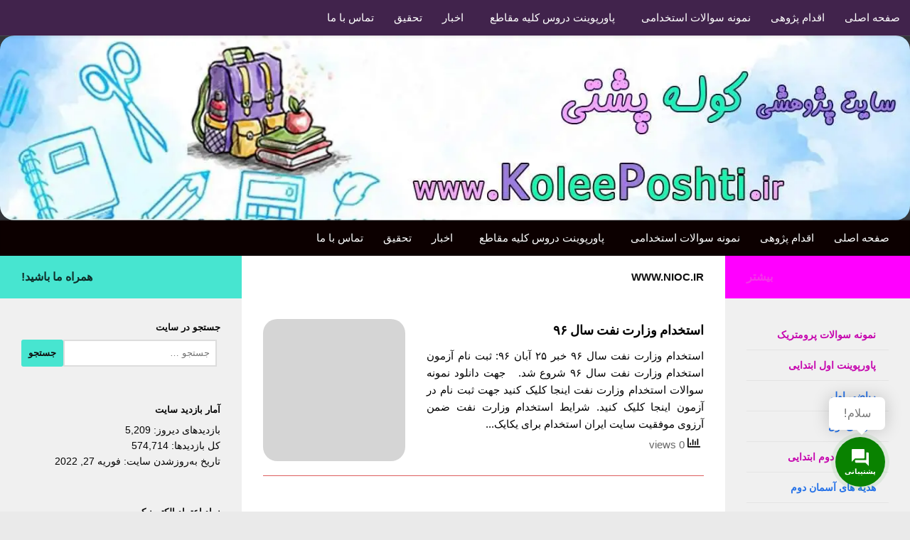

--- FILE ---
content_type: text/html; charset=UTF-8
request_url: https://www.koleeposhti.ir/tag/www-nioc-ir/
body_size: 23868
content:
<!DOCTYPE html>
<html class="no-js" dir="rtl" lang="fa-IR">
<head>
  <meta charset="UTF-8">
  <meta name="viewport" content="width=device-width, initial-scale=1.0">
  <link rel="profile" href="https://gmpg.org/xfn/11" />
  <link rel="pingback" href="https://www.koleeposhti.ir/xmlrpc.php">

  <title>بایگانی‌های www.nioc.ir - سایت کوله پشتی</title><link rel="stylesheet" href="https://www.koleeposhti.ir/wp-content/cache/min/1/48273766a8443fb47a234369d99e9d19.css" media="all" data-minify="1" />
		    <!-- PVC Template -->
    <script type="text/template" id="pvc-stats-view-template">
    <i class="pvc-stats-icon small" aria-hidden="true"><svg aria-hidden="true" focusable="false" data-prefix="far" data-icon="chart-bar" role="img" xmlns="http://www.w3.org/2000/svg" viewBox="0 0 512 512" class="svg-inline--fa fa-chart-bar fa-w-16 fa-2x"><path fill="currentColor" d="M396.8 352h22.4c6.4 0 12.8-6.4 12.8-12.8V108.8c0-6.4-6.4-12.8-12.8-12.8h-22.4c-6.4 0-12.8 6.4-12.8 12.8v230.4c0 6.4 6.4 12.8 12.8 12.8zm-192 0h22.4c6.4 0 12.8-6.4 12.8-12.8V140.8c0-6.4-6.4-12.8-12.8-12.8h-22.4c-6.4 0-12.8 6.4-12.8 12.8v198.4c0 6.4 6.4 12.8 12.8 12.8zm96 0h22.4c6.4 0 12.8-6.4 12.8-12.8V204.8c0-6.4-6.4-12.8-12.8-12.8h-22.4c-6.4 0-12.8 6.4-12.8 12.8v134.4c0 6.4 6.4 12.8 12.8 12.8zM496 400H48V80c0-8.84-7.16-16-16-16H16C7.16 64 0 71.16 0 80v336c0 17.67 14.33 32 32 32h464c8.84 0 16-7.16 16-16v-16c0-8.84-7.16-16-16-16zm-387.2-48h22.4c6.4 0 12.8-6.4 12.8-12.8v-70.4c0-6.4-6.4-12.8-12.8-12.8h-22.4c-6.4 0-12.8 6.4-12.8 12.8v70.4c0 6.4 6.4 12.8 12.8 12.8z" class=""></path></svg></i>
	 <%= total_view %> views	<% if ( today_view > 0 ) { %>
		<span class="views_today">,  <%= today_view %> views today</span>
	<% } %>
	</span>
	</script>
		    <meta name='robots' content='max-image-preview:large' />
	<style>img:is([sizes="auto" i], [sizes^="auto," i]) { contain-intrinsic-size: 3000px 1500px }</style>
	<script>document.documentElement.className = document.documentElement.className.replace("no-js","js");</script>


<meta name="robots" content="max-snippet:-1, max-image-preview:large, max-video-preview:-1"/>
<link rel="canonical" href="https://www.koleeposhti.ir/tag/www-nioc-ir/" />
<meta property="og:locale" content="fa_IR" />
<meta property="og:type" content="object" />
<meta property="og:title" content="بایگانی‌های www.nioc.ir - سایت کوله پشتی" />
<meta property="og:url" content="https://www.koleeposhti.ir/tag/www-nioc-ir/" />
<meta property="og:site_name" content="سایت کوله پشتی" />
<meta name="twitter:card" content="summary" />
<meta name="twitter:title" content="بایگانی‌های www.nioc.ir - سایت کوله پشتی" />
<script type='application/ld+json' class='yoast-schema-graph yoast-schema-graph--main'>{"@context":"https://schema.org","@graph":[{"@type":"WebSite","@id":"https://www.koleeposhti.ir/#website","url":"https://www.koleeposhti.ir/","name":"\u0633\u0627\u06cc\u062a \u06a9\u0648\u0644\u0647 \u067e\u0634\u062a\u06cc","potentialAction":{"@type":"SearchAction","target":"https://www.koleeposhti.ir/?s={search_term_string}","query-input":"required name=search_term_string"}},{"@type":"CollectionPage","@id":"https://www.koleeposhti.ir/tag/www-nioc-ir/#webpage","url":"https://www.koleeposhti.ir/tag/www-nioc-ir/","inLanguage":"fa-IR","name":"\u0628\u0627\u06cc\u06af\u0627\u0646\u06cc\u200c\u0647\u0627\u06cc www.nioc.ir - \u0633\u0627\u06cc\u062a \u06a9\u0648\u0644\u0647 \u067e\u0634\u062a\u06cc","isPartOf":{"@id":"https://www.koleeposhti.ir/#website"},"breadcrumb":{"@id":"https://www.koleeposhti.ir/tag/www-nioc-ir/#breadcrumb"}},{"@type":"BreadcrumbList","@id":"https://www.koleeposhti.ir/tag/www-nioc-ir/#breadcrumb","itemListElement":[{"@type":"ListItem","position":1,"item":{"@type":"WebPage","@id":"https://www.koleeposhti.ir/","url":"https://www.koleeposhti.ir/","name":"\u062e\u0627\u0646\u0647"}},{"@type":"ListItem","position":2,"item":{"@type":"WebPage","@id":"https://www.koleeposhti.ir/tag/www-nioc-ir/","url":"https://www.koleeposhti.ir/tag/www-nioc-ir/","name":"www.nioc.ir"}}]}]}</script>
<!-- / Yoast SEO Premium plugin. -->

<link rel='dns-prefetch' href='//use.fontawesome.com' />

<link rel="alternate" type="application/rss+xml" title="سایت کوله پشتی &raquo; خوراک" href="https://www.koleeposhti.ir/feed/" />
<link rel="alternate" type="application/rss+xml" title="سایت کوله پشتی &raquo; خوراک دیدگاه‌ها" href="https://www.koleeposhti.ir/comments/feed/" />
<link rel="alternate" type="application/rss+xml" title="سایت کوله پشتی &raquo; www.nioc.ir خوراک برچسب" href="https://www.koleeposhti.ir/tag/www-nioc-ir/feed/" />
<style id='wp-emoji-styles-inline-css'>

	img.wp-smiley, img.emoji {
		display: inline !important;
		border: none !important;
		box-shadow: none !important;
		height: 1em !important;
		width: 1em !important;
		margin: 0 0.07em !important;
		vertical-align: -0.1em !important;
		background: none !important;
		padding: 0 !important;
	}
</style>

<style id='classic-theme-styles-inline-css'>
/*! This file is auto-generated */
.wp-block-button__link{color:#fff;background-color:#32373c;border-radius:9999px;box-shadow:none;text-decoration:none;padding:calc(.667em + 2px) calc(1.333em + 2px);font-size:1.125em}.wp-block-file__button{background:#32373c;color:#fff;text-decoration:none}
</style>

<style id='global-styles-inline-css'>
:root{--wp--preset--aspect-ratio--square: 1;--wp--preset--aspect-ratio--4-3: 4/3;--wp--preset--aspect-ratio--3-4: 3/4;--wp--preset--aspect-ratio--3-2: 3/2;--wp--preset--aspect-ratio--2-3: 2/3;--wp--preset--aspect-ratio--16-9: 16/9;--wp--preset--aspect-ratio--9-16: 9/16;--wp--preset--color--black: #000000;--wp--preset--color--cyan-bluish-gray: #abb8c3;--wp--preset--color--white: #ffffff;--wp--preset--color--pale-pink: #f78da7;--wp--preset--color--vivid-red: #cf2e2e;--wp--preset--color--luminous-vivid-orange: #ff6900;--wp--preset--color--luminous-vivid-amber: #fcb900;--wp--preset--color--light-green-cyan: #7bdcb5;--wp--preset--color--vivid-green-cyan: #00d084;--wp--preset--color--pale-cyan-blue: #8ed1fc;--wp--preset--color--vivid-cyan-blue: #0693e3;--wp--preset--color--vivid-purple: #9b51e0;--wp--preset--gradient--vivid-cyan-blue-to-vivid-purple: linear-gradient(135deg,rgba(6,147,227,1) 0%,rgb(155,81,224) 100%);--wp--preset--gradient--light-green-cyan-to-vivid-green-cyan: linear-gradient(135deg,rgb(122,220,180) 0%,rgb(0,208,130) 100%);--wp--preset--gradient--luminous-vivid-amber-to-luminous-vivid-orange: linear-gradient(135deg,rgba(252,185,0,1) 0%,rgba(255,105,0,1) 100%);--wp--preset--gradient--luminous-vivid-orange-to-vivid-red: linear-gradient(135deg,rgba(255,105,0,1) 0%,rgb(207,46,46) 100%);--wp--preset--gradient--very-light-gray-to-cyan-bluish-gray: linear-gradient(135deg,rgb(238,238,238) 0%,rgb(169,184,195) 100%);--wp--preset--gradient--cool-to-warm-spectrum: linear-gradient(135deg,rgb(74,234,220) 0%,rgb(151,120,209) 20%,rgb(207,42,186) 40%,rgb(238,44,130) 60%,rgb(251,105,98) 80%,rgb(254,248,76) 100%);--wp--preset--gradient--blush-light-purple: linear-gradient(135deg,rgb(255,206,236) 0%,rgb(152,150,240) 100%);--wp--preset--gradient--blush-bordeaux: linear-gradient(135deg,rgb(254,205,165) 0%,rgb(254,45,45) 50%,rgb(107,0,62) 100%);--wp--preset--gradient--luminous-dusk: linear-gradient(135deg,rgb(255,203,112) 0%,rgb(199,81,192) 50%,rgb(65,88,208) 100%);--wp--preset--gradient--pale-ocean: linear-gradient(135deg,rgb(255,245,203) 0%,rgb(182,227,212) 50%,rgb(51,167,181) 100%);--wp--preset--gradient--electric-grass: linear-gradient(135deg,rgb(202,248,128) 0%,rgb(113,206,126) 100%);--wp--preset--gradient--midnight: linear-gradient(135deg,rgb(2,3,129) 0%,rgb(40,116,252) 100%);--wp--preset--font-size--small: 13px;--wp--preset--font-size--medium: 20px;--wp--preset--font-size--large: 36px;--wp--preset--font-size--x-large: 42px;--wp--preset--spacing--20: 0.44rem;--wp--preset--spacing--30: 0.67rem;--wp--preset--spacing--40: 1rem;--wp--preset--spacing--50: 1.5rem;--wp--preset--spacing--60: 2.25rem;--wp--preset--spacing--70: 3.38rem;--wp--preset--spacing--80: 5.06rem;--wp--preset--shadow--natural: 6px 6px 9px rgba(0, 0, 0, 0.2);--wp--preset--shadow--deep: 12px 12px 50px rgba(0, 0, 0, 0.4);--wp--preset--shadow--sharp: 6px 6px 0px rgba(0, 0, 0, 0.2);--wp--preset--shadow--outlined: 6px 6px 0px -3px rgba(255, 255, 255, 1), 6px 6px rgba(0, 0, 0, 1);--wp--preset--shadow--crisp: 6px 6px 0px rgba(0, 0, 0, 1);}:where(.is-layout-flex){gap: 0.5em;}:where(.is-layout-grid){gap: 0.5em;}body .is-layout-flex{display: flex;}.is-layout-flex{flex-wrap: wrap;align-items: center;}.is-layout-flex > :is(*, div){margin: 0;}body .is-layout-grid{display: grid;}.is-layout-grid > :is(*, div){margin: 0;}:where(.wp-block-columns.is-layout-flex){gap: 2em;}:where(.wp-block-columns.is-layout-grid){gap: 2em;}:where(.wp-block-post-template.is-layout-flex){gap: 1.25em;}:where(.wp-block-post-template.is-layout-grid){gap: 1.25em;}.has-black-color{color: var(--wp--preset--color--black) !important;}.has-cyan-bluish-gray-color{color: var(--wp--preset--color--cyan-bluish-gray) !important;}.has-white-color{color: var(--wp--preset--color--white) !important;}.has-pale-pink-color{color: var(--wp--preset--color--pale-pink) !important;}.has-vivid-red-color{color: var(--wp--preset--color--vivid-red) !important;}.has-luminous-vivid-orange-color{color: var(--wp--preset--color--luminous-vivid-orange) !important;}.has-luminous-vivid-amber-color{color: var(--wp--preset--color--luminous-vivid-amber) !important;}.has-light-green-cyan-color{color: var(--wp--preset--color--light-green-cyan) !important;}.has-vivid-green-cyan-color{color: var(--wp--preset--color--vivid-green-cyan) !important;}.has-pale-cyan-blue-color{color: var(--wp--preset--color--pale-cyan-blue) !important;}.has-vivid-cyan-blue-color{color: var(--wp--preset--color--vivid-cyan-blue) !important;}.has-vivid-purple-color{color: var(--wp--preset--color--vivid-purple) !important;}.has-black-background-color{background-color: var(--wp--preset--color--black) !important;}.has-cyan-bluish-gray-background-color{background-color: var(--wp--preset--color--cyan-bluish-gray) !important;}.has-white-background-color{background-color: var(--wp--preset--color--white) !important;}.has-pale-pink-background-color{background-color: var(--wp--preset--color--pale-pink) !important;}.has-vivid-red-background-color{background-color: var(--wp--preset--color--vivid-red) !important;}.has-luminous-vivid-orange-background-color{background-color: var(--wp--preset--color--luminous-vivid-orange) !important;}.has-luminous-vivid-amber-background-color{background-color: var(--wp--preset--color--luminous-vivid-amber) !important;}.has-light-green-cyan-background-color{background-color: var(--wp--preset--color--light-green-cyan) !important;}.has-vivid-green-cyan-background-color{background-color: var(--wp--preset--color--vivid-green-cyan) !important;}.has-pale-cyan-blue-background-color{background-color: var(--wp--preset--color--pale-cyan-blue) !important;}.has-vivid-cyan-blue-background-color{background-color: var(--wp--preset--color--vivid-cyan-blue) !important;}.has-vivid-purple-background-color{background-color: var(--wp--preset--color--vivid-purple) !important;}.has-black-border-color{border-color: var(--wp--preset--color--black) !important;}.has-cyan-bluish-gray-border-color{border-color: var(--wp--preset--color--cyan-bluish-gray) !important;}.has-white-border-color{border-color: var(--wp--preset--color--white) !important;}.has-pale-pink-border-color{border-color: var(--wp--preset--color--pale-pink) !important;}.has-vivid-red-border-color{border-color: var(--wp--preset--color--vivid-red) !important;}.has-luminous-vivid-orange-border-color{border-color: var(--wp--preset--color--luminous-vivid-orange) !important;}.has-luminous-vivid-amber-border-color{border-color: var(--wp--preset--color--luminous-vivid-amber) !important;}.has-light-green-cyan-border-color{border-color: var(--wp--preset--color--light-green-cyan) !important;}.has-vivid-green-cyan-border-color{border-color: var(--wp--preset--color--vivid-green-cyan) !important;}.has-pale-cyan-blue-border-color{border-color: var(--wp--preset--color--pale-cyan-blue) !important;}.has-vivid-cyan-blue-border-color{border-color: var(--wp--preset--color--vivid-cyan-blue) !important;}.has-vivid-purple-border-color{border-color: var(--wp--preset--color--vivid-purple) !important;}.has-vivid-cyan-blue-to-vivid-purple-gradient-background{background: var(--wp--preset--gradient--vivid-cyan-blue-to-vivid-purple) !important;}.has-light-green-cyan-to-vivid-green-cyan-gradient-background{background: var(--wp--preset--gradient--light-green-cyan-to-vivid-green-cyan) !important;}.has-luminous-vivid-amber-to-luminous-vivid-orange-gradient-background{background: var(--wp--preset--gradient--luminous-vivid-amber-to-luminous-vivid-orange) !important;}.has-luminous-vivid-orange-to-vivid-red-gradient-background{background: var(--wp--preset--gradient--luminous-vivid-orange-to-vivid-red) !important;}.has-very-light-gray-to-cyan-bluish-gray-gradient-background{background: var(--wp--preset--gradient--very-light-gray-to-cyan-bluish-gray) !important;}.has-cool-to-warm-spectrum-gradient-background{background: var(--wp--preset--gradient--cool-to-warm-spectrum) !important;}.has-blush-light-purple-gradient-background{background: var(--wp--preset--gradient--blush-light-purple) !important;}.has-blush-bordeaux-gradient-background{background: var(--wp--preset--gradient--blush-bordeaux) !important;}.has-luminous-dusk-gradient-background{background: var(--wp--preset--gradient--luminous-dusk) !important;}.has-pale-ocean-gradient-background{background: var(--wp--preset--gradient--pale-ocean) !important;}.has-electric-grass-gradient-background{background: var(--wp--preset--gradient--electric-grass) !important;}.has-midnight-gradient-background{background: var(--wp--preset--gradient--midnight) !important;}.has-small-font-size{font-size: var(--wp--preset--font-size--small) !important;}.has-medium-font-size{font-size: var(--wp--preset--font-size--medium) !important;}.has-large-font-size{font-size: var(--wp--preset--font-size--large) !important;}.has-x-large-font-size{font-size: var(--wp--preset--font-size--x-large) !important;}
:where(.wp-block-post-template.is-layout-flex){gap: 1.25em;}:where(.wp-block-post-template.is-layout-grid){gap: 1.25em;}
:where(.wp-block-columns.is-layout-flex){gap: 2em;}:where(.wp-block-columns.is-layout-grid){gap: 2em;}
:root :where(.wp-block-pullquote){font-size: 1.5em;line-height: 1.6;}
</style>







<style id='hueman-main-style-inline-css'>
body { font-family:Tahoma, sans-serif;font-size:0.94rem }@media only screen and (min-width: 720px) {
        .nav > li { font-size:0.94rem; }
      }.boxed #wrapper, .container-inner { max-width: 1600px; }@media only screen and (min-width: 720px) {
                .boxed .desktop-sticky {
                  width: 1600px;
                }
              }::selection { background-color: #47e5d0; }
::-moz-selection { background-color: #47e5d0; }a,a>span.hu-external::after,.themeform label .required,#flexslider-featured .flex-direction-nav .flex-next:hover,#flexslider-featured .flex-direction-nav .flex-prev:hover,.post-hover:hover .post-title a,.post-title a:hover,.sidebar.s1 .post-nav li a:hover i,.content .post-nav li a:hover i,.post-related a:hover,.sidebar.s1 .widget_rss ul li a,#footer .widget_rss ul li a,.sidebar.s1 .widget_calendar a,#footer .widget_calendar a,.sidebar.s1 .alx-tab .tab-item-category a,.sidebar.s1 .alx-posts .post-item-category a,.sidebar.s1 .alx-tab li:hover .tab-item-title a,.sidebar.s1 .alx-tab li:hover .tab-item-comment a,.sidebar.s1 .alx-posts li:hover .post-item-title a,#footer .alx-tab .tab-item-category a,#footer .alx-posts .post-item-category a,#footer .alx-tab li:hover .tab-item-title a,#footer .alx-tab li:hover .tab-item-comment a,#footer .alx-posts li:hover .post-item-title a,.comment-tabs li.active a,.comment-awaiting-moderation,.child-menu a:hover,.child-menu .current_page_item > a,.wp-pagenavi a{ color: #47e5d0; }input[type="submit"],.themeform button[type="submit"],.sidebar.s1 .sidebar-top,.sidebar.s1 .sidebar-toggle,#flexslider-featured .flex-control-nav li a.flex-active,.post-tags a:hover,.sidebar.s1 .widget_calendar caption,#footer .widget_calendar caption,.author-bio .bio-avatar:after,.commentlist li.bypostauthor > .comment-body:after,.commentlist li.comment-author-admin > .comment-body:after{ background-color: #47e5d0; }.post-format .format-container { border-color: #47e5d0; }.sidebar.s1 .alx-tabs-nav li.active a,#footer .alx-tabs-nav li.active a,.comment-tabs li.active a,.wp-pagenavi a:hover,.wp-pagenavi a:active,.wp-pagenavi span.current{ border-bottom-color: #47e5d0!important; }.sidebar.s2 .post-nav li a:hover i,
.sidebar.s2 .widget_rss ul li a,
.sidebar.s2 .widget_calendar a,
.sidebar.s2 .alx-tab .tab-item-category a,
.sidebar.s2 .alx-posts .post-item-category a,
.sidebar.s2 .alx-tab li:hover .tab-item-title a,
.sidebar.s2 .alx-tab li:hover .tab-item-comment a,
.sidebar.s2 .alx-posts li:hover .post-item-title a { color: #ff00ff; }
.sidebar.s2 .sidebar-top,.sidebar.s2 .sidebar-toggle,.post-comments,.jp-play-bar,.jp-volume-bar-value,.sidebar.s2 .widget_calendar caption{ background-color: #ff00ff; }.sidebar.s2 .alx-tabs-nav li.active a { border-bottom-color: #ff00ff; }
.post-comments::before { border-right-color: #ff00ff; }
      .search-expand,
              #nav-topbar.nav-container { background-color: #41234c!important}@media only screen and (min-width: 720px) {
                #nav-topbar .nav ul { background-color: #41234c!important; }
              }.is-scrolled #header .nav-container.desktop-sticky,
              .is-scrolled #header .search-expand { background-color: #41234c!important; background-color: rgba(65,35,76,0.90)!important }.is-scrolled .topbar-transparent #nav-topbar.desktop-sticky .nav ul { background-color: #41234c!important; background-color: rgba(65,35,76,0.95)!important }#header { background-color: #33363b; }
@media only screen and (min-width: 720px) {
  #nav-header .nav ul { background-color: #33363b; }
}
        #header #nav-mobile { background-color: #0c0f26!important; }.is-scrolled #header #nav-mobile { background-color: #0c0f26!important; background-color: rgba(12,15,38,0.90)!important }#nav-header.nav-container, #main-header-search .search-expand { background-color: #0c0000; }
@media only screen and (min-width: 720px) {
  #nav-header .nav ul { background-color: #0c0000; }
}
        .site-title a img { max-height: 30px; }img { -webkit-border-radius: 20px; border-radius: 20px; }body { background-color: #eaeaea; }
</style>

<script src="https://www.koleeposhti.ir/wp-includes/js/jquery/jquery.min.js?ver=3.7.1" id="jquery-core-js" defer></script>
<script data-rocketlazyloadscript='https://www.koleeposhti.ir/wp-includes/js/jquery/jquery-migrate.min.js?ver=3.4.1'  id="jquery-migrate-js"></script>
<script src="https://www.koleeposhti.ir/wp-includes/js/underscore.min.js?ver=1.13.7" id="underscore-js" defer></script>
<script src="https://www.koleeposhti.ir/wp-includes/js/backbone.min.js?ver=1.6.0" id="backbone-js" defer></script>
<script id="a3-pvc-backbone-js-extra">
var pvc_vars = {"rest_api_url":"https:\/\/www.koleeposhti.ir\/wp-json\/pvc\/v1","ajax_url":"https:\/\/www.koleeposhti.ir\/wp-admin\/admin-ajax.php","security":"63ab8e6d48","ajax_load_type":"rest_api"};
</script>
<script src="https://www.koleeposhti.ir/wp-content/plugins/page-views-count/assets/js/pvc.backbone.min.js?ver=2.8.7" id="a3-pvc-backbone-js" defer></script>
<script id="jquery.contactus-js-extra">
var arCUVars = {"url":"https:\/\/www.koleeposhti.ir\/wp-admin\/admin-ajax.php","version":"2.0.4","_wpnonce":"<input type=\"hidden\" id=\"_wpnonce\" name=\"_wpnonce\" value=\"b21364217b\" \/><input type=\"hidden\" name=\"_wp_http_referer\" value=\"\/tag\/www-nioc-ir\/\" \/>"};
</script>
<script src="https://www.koleeposhti.ir/wp-content/plugins/ar-contactus/res/js/jquery.contactus.min.js?ver=2.0.4" id="jquery.contactus-js" defer></script>
<script data-minify="1" src="https://www.koleeposhti.ir/wp-content/cache/min/1/wp-content/plugins/ar-contactus/res/js/scripts.js?ver=1759680133" id="jquery.contactus.scripts-js" defer></script>
<script id="foobox-free-min-js-before">
/* Run FooBox FREE (v2.7.35) */
var FOOBOX = window.FOOBOX = {
	ready: true,
	disableOthers: false,
	o: {wordpress: { enabled: true }, countMessage:'image %index of %total', captions: { dataTitle: ["captionTitle","title"], dataDesc: ["captionDesc","description"] }, rel: '', excludes:'.fbx-link,.nofoobox,.nolightbox,a[href*="pinterest.com/pin/create/button/"]', affiliate : { enabled: false }},
	selectors: [
		".foogallery-container.foogallery-lightbox-foobox", ".foogallery-container.foogallery-lightbox-foobox-free", ".gallery", ".wp-block-gallery", ".wp-caption", ".wp-block-image", "a:has(img[class*=wp-image-])", ".post a:has(img[class*=wp-image-])", ".foobox"
	],
	pre: function( $ ){
		// Custom JavaScript (Pre)
		
	},
	post: function( $ ){
		// Custom JavaScript (Post)
		
		// Custom Captions Code
		
	},
	custom: function( $ ){
		// Custom Extra JS
		
	}
};
</script>
<script data-rocketlazyloadscript='https://www.koleeposhti.ir/wp-content/plugins/foobox-image-lightbox/free/js/foobox.free.min.js?ver=2.7.35'  id="foobox-free-min-js"></script>
<link rel="https://api.w.org/" href="https://www.koleeposhti.ir/wp-json/" /><link rel="alternate" title="JSON" type="application/json" href="https://www.koleeposhti.ir/wp-json/wp/v2/tags/1916" /><link rel="EditURI" type="application/rsd+xml" title="RSD" href="https://www.koleeposhti.ir/xmlrpc.php?rsd" />
<meta name="generator" content="WordPress 6.8.3" />
<!-- organization Schema optimized by Schema Pro --><script type="application/ld+json">{"@context":"https:\/\/schema.org","@type":"organization","name":"\u0633\u0627\u06cc\u062a \u06a9\u0648\u0644\u0647 \u067e\u0634\u062a\u06cc","url":"https:\/\/www.koleeposhti.ir","ContactPoint":{"@type":"ContactPoint","contactType":"customer support","telephone":"+989224634125","url":"https:\/\/www.koleeposhti.ir\/%d8%aa%d9%85%d8%a7%d8%b3-%d8%a8%d8%a7-%d9%85%d8%a7\/","email":"info@koleeposhti.ir","contactOption":["",""]},"logo":{"@type":"ImageObject","url":"https:\/\/www.koleeposhti.ir\/wp-content\/uploads\/2017\/12\/Favicon-1.png","width":512,"height":512},"sameAs":["https:\/\/www.instagram.com\/KoleePoshti.ir\/"]}</script><!-- / organization Schema optimized by Schema Pro --><!-- site-navigation-element Schema optimized by Schema Pro --><script type="application/ld+json">{"@context":"https:\/\/schema.org","@graph":[{"@context":"https:\/\/schema.org","@type":"SiteNavigationElement","id":"site-navigation","name":"\u0635\u0641\u062d\u0647 \u0627\u0635\u0644\u06cc","url":"https:\/\/www.koleeposhti.ir\/"},{"@context":"https:\/\/schema.org","@type":"SiteNavigationElement","id":"site-navigation","name":"\u0627\u0642\u062f\u0627\u0645 \u067e\u0698\u0648\u0647\u06cc","url":"https:\/\/www.koleeposhti.ir\/%d8%a7%d9%82%d8%af%d8%a7%d9%85-%d9%be%da%98%d9%88%d9%87%db%8c\/"},{"@context":"https:\/\/schema.org","@type":"SiteNavigationElement","id":"site-navigation","name":"\u0646\u0645\u0648\u0646\u0647 \u0633\u0648\u0627\u0644\u0627\u062a \u0627\u0633\u062a\u062e\u062f\u0627\u0645\u06cc","url":"https:\/\/www.koleeposhti.ir\/%d9%86%d9%85%d9%88%d9%86%d9%87-%d8%b3%d9%88%d8%a7%d9%84%d8%a7%d8%aa-%d8%a7%d8%b3%d8%aa%d8%ae%d8%af%d8%a7%d9%85%db%8c\/"},{"@context":"https:\/\/schema.org","@type":"SiteNavigationElement","id":"site-navigation","name":"\u0646\u0645\u0648\u0646\u0647 \u0633\u0648\u0627\u0644\u0627\u062a \u0622\u0632\u0645\u0648\u0646 \u067e\u0631\u0648\u0645\u062a\u0631\u06cc\u06a9","url":"https:\/\/www.koleeposhti.ir\/category\/%d9%86%d9%85%d9%88%d9%86%d9%87-%d8%b3%d9%88%d8%a7%d9%84%d8%a7%d8%aa-%d8%a7%d8%b3%d8%aa%d8%ae%d8%af%d8%a7%d9%85%db%8c\/%d9%86%d9%85%d9%88%d9%86%d9%87-%d8%b3%d9%88%d8%a7%d9%84%d8%a7%d8%aa-%d8%a2%d8%b2%d9%85%d9%88%d9%86-%d9%be%d8%b1%d9%88%d9%85%d8%aa%d8%b1%db%8c%da%a9\/"},{"@context":"https:\/\/schema.org","@type":"SiteNavigationElement","id":"site-navigation","name":"\u0646\u0645\u0648\u0646\u0647 \u0633\u0648\u0627\u0644\u0627\u062a \u0627\u0633\u062a\u062e\u062f\u0627\u0645 \u0622\u0645\u0648\u0632\u0634 \u0648 \u067e\u0631\u0648\u0631\u0634","url":"https:\/\/www.koleeposhti.ir\/%d8%af%d8%a7%d9%86%d9%84%d9%88%d8%af-%d9%85%d8%ac%d9%85%d9%88%d8%b9%d9%87-%da%a9%d8%a7%d9%85%d9%84-%d8%b3%d9%88%d8%a7%d9%84%d8%a7%d8%aa-%d8%a7%d8%b3%d8%aa%d8%ae%d8%af%d8%a7%d9%85%db%8c-%d8%a2%d9%85\/"},{"@context":"https:\/\/schema.org","@type":"SiteNavigationElement","id":"site-navigation","name":"\u0646\u0645\u0648\u0646\u0647 \u0633\u0648\u0627\u0644\u0627\u062a \u0627\u0633\u062a\u062e\u062f\u0627\u0645 \u0648\u0632\u0627\u0631\u062a \u0646\u0641\u062a","url":"https:\/\/www.koleeposhti.ir\/category\/%d9%86%d9%85%d9%88%d9%86%d9%87-%d8%b3%d9%88%d8%a7%d9%84%d8%a7%d8%aa-%d8%a7%d8%b3%d8%aa%d8%ae%d8%af%d8%a7%d9%85%db%8c\/%d9%86%d9%85%d9%88%d9%86%d9%87-%d8%b3%d9%88%d8%a7%d9%84%d8%a7%d8%aa-%d8%a7%d8%b3%d8%aa%d8%ae%d8%af%d8%a7%d9%85-%d9%88%d8%b2%d8%a7%d8%b1%d8%aa-%d9%86%d9%81%d8%aa\/"},{"@context":"https:\/\/schema.org","@type":"SiteNavigationElement","id":"site-navigation","name":"\u0646\u0645\u0648\u0646\u0647 \u0633\u0648\u0627\u0644\u0627\u062a \u0622\u0632\u0645\u0648\u0646 \u0648\u06a9\u0627\u0644\u062a","url":"https:\/\/www.koleeposhti.ir\/%d8%af%d8%a7%d9%86%d9%84%d9%88%d8%af-%d9%86%d9%85%d9%88%d9%86%d9%87-%d8%b3%d9%88%d8%a7%d9%84%d8%a7%d8%aa-%d8%a2%d8%b2%d9%85%d9%88%d9%86-%d9%88%da%a9%d8%a7%d9%84%d8%aa\/"},{"@context":"https:\/\/schema.org","@type":"SiteNavigationElement","id":"site-navigation","name":"\u0646\u0645\u0648\u0646\u0647 \u0633\u0648\u0627\u0644\u0627\u062a \u0627\u0633\u062a\u062e\u062f\u0627\u0645\u06cc \u0648\u0632\u0627\u0631\u062a \u0628\u0647\u062f\u0627\u0634\u062a \u0648 \u062f\u0627\u0646\u0634\u06af\u0627\u0647 \u0639\u0644\u0648\u0645 \u067e\u0632\u0634\u06a9\u06cc","url":"https:\/\/www.koleeposhti.ir\/category\/%d9%86%d9%85%d9%88%d9%86%d9%87-%d8%b3%d9%88%d8%a7%d9%84%d8%a7%d8%aa-%d8%a7%d8%b3%d8%aa%d8%ae%d8%af%d8%a7%d9%85%db%8c\/%d9%86%d9%85%d9%88%d9%86%d9%87-%d8%b3%d9%88%d8%a7%d9%84%d8%a7%d8%aa-%d8%a7%d8%b3%d8%aa%d8%ae%d8%af%d8%a7%d9%85%db%8c-%d9%88%d8%b2%d8%a7%d8%b1%d8%aa-%d8%a8%d9%87%d8%af%d8%a7%d8%b4%d8%aa-%d9%88-%d8%af\/"},{"@context":"https:\/\/schema.org","@type":"SiteNavigationElement","id":"site-navigation","name":"\u067e\u0627\u0648\u0631\u067e\u0648\u06cc\u0646\u062a \u062f\u0631\u0648\u0633 \u06a9\u0644\u06cc\u0647 \u0645\u0642\u0627\u0637\u0639","url":"https:\/\/www.koleeposhti.ir\/category\/%d9%be%d8%a7%d9%88%d8%b1%d9%be%d9%88%db%8c%d9%86%d8%aa\/"},{"@context":"https:\/\/schema.org","@type":"SiteNavigationElement","id":"site-navigation","name":"\u067e\u0627\u0648\u0631\u067e\u0648\u06cc\u0646\u062a \u0627\u0648\u0644 \u0627\u0628\u062a\u062f\u0627\u06cc\u06cc","url":"https:\/\/www.koleeposhti.ir\/category\/%d9%be%d8%a7%d9%88%d8%b1%d9%be%d9%88%db%8c%d9%86%d8%aa\/%d9%be%d8%a7%d9%88%d8%b1%d9%be%d9%88%db%8c%d9%86%d8%aa-%d8%a7%d9%88%d9%84-%d8%a7%d8%a8%d8%aa%d8%af%d8%a7%db%8c%db%8c\/"},{"@context":"https:\/\/schema.org","@type":"SiteNavigationElement","id":"site-navigation","name":"\u0641\u0627\u0631\u0633\u06cc \u0627\u0648\u0644","url":"https:\/\/www.koleeposhti.ir\/category\/%d9%be%d8%a7%d9%88%d8%b1%d9%be%d9%88%db%8c%d9%86%d8%aa\/%d9%be%d8%a7%d9%88%d8%b1%d9%be%d9%88%db%8c%d9%86%d8%aa-%d8%a7%d9%88%d9%84-%d8%a7%d8%a8%d8%aa%d8%af%d8%a7%db%8c%db%8c\/%d9%81%d8%a7%d8%b1%d8%b3%db%8c-%d8%a7%d9%88%d9%84\/"},{"@context":"https:\/\/schema.org","@type":"SiteNavigationElement","id":"site-navigation","name":"\u0631\u06cc\u0627\u0636\u06cc \u0627\u0648\u0644","url":"https:\/\/www.koleeposhti.ir\/category\/%d9%be%d8%a7%d9%88%d8%b1%d9%be%d9%88%db%8c%d9%86%d8%aa\/%d9%be%d8%a7%d9%88%d8%b1%d9%be%d9%88%db%8c%d9%86%d8%aa-%d8%a7%d9%88%d9%84-%d8%a7%d8%a8%d8%aa%d8%af%d8%a7%db%8c%db%8c\/%d8%b1%db%8c%d8%a7%d8%b6%db%8c-%d8%a7%d9%88%d9%84\/"},{"@context":"https:\/\/schema.org","@type":"SiteNavigationElement","id":"site-navigation","name":"\u067e\u0627\u0648\u0631\u067e\u0648\u06cc\u0646\u062a \u062f\u0648\u0645 \u0627\u0628\u062a\u062f\u0627\u06cc\u06cc","url":"https:\/\/www.koleeposhti.ir\/category\/%d9%be%d8%a7%d9%88%d8%b1%d9%be%d9%88%db%8c%d9%86%d8%aa\/%d9%be%d8%a7%d9%88%d8%b1%d9%be%d9%88%db%8c%d9%86%d8%aa-%d8%af%d9%88%d9%85-%d8%a7%d8%a8%d8%aa%d8%af%d8%a7%db%8c%db%8c\/"},{"@context":"https:\/\/schema.org","@type":"SiteNavigationElement","id":"site-navigation","name":"\u0647\u062f\u06cc\u0647 \u0647\u0627\u06cc \u0622\u0633\u0645\u0627\u0646 \u062f\u0648\u0645","url":"https:\/\/www.koleeposhti.ir\/category\/%d9%be%d8%a7%d9%88%d8%b1%d9%be%d9%88%db%8c%d9%86%d8%aa\/%d9%be%d8%a7%d9%88%d8%b1%d9%be%d9%88%db%8c%d9%86%d8%aa-%d8%af%d9%88%d9%85-%d8%a7%d8%a8%d8%aa%d8%af%d8%a7%db%8c%db%8c\/%d9%87%d8%af%db%8c%d9%87-%d9%87%d8%a7%db%8c-%d8%a2%d8%b3%d9%85%d8%a7%d9%86-%d8%af%d9%88%d9%85\/"},{"@context":"https:\/\/schema.org","@type":"SiteNavigationElement","id":"site-navigation","name":"\u067e\u0627\u0648\u0631\u067e\u0648\u06cc\u0646\u062a \u0633\u0648\u0645 \u0627\u0628\u062a\u062f\u0627\u06cc\u06cc","url":"https:\/\/www.koleeposhti.ir\/category\/%d9%be%d8%a7%d9%88%d8%b1%d9%be%d9%88%db%8c%d9%86%d8%aa\/%d9%be%d8%a7%d9%88%d8%b1%d9%be%d9%88%db%8c%d9%86%d8%aa-%d8%b3%d9%88%d9%85-%d8%a7%d8%a8%d8%aa%d8%af%d8%a7%db%8c%db%8c\/"},{"@context":"https:\/\/schema.org","@type":"SiteNavigationElement","id":"site-navigation","name":"\u0639\u0644\u0648\u0645 \u0633\u0648\u0645","url":"https:\/\/www.koleeposhti.ir\/category\/%d9%be%d8%a7%d9%88%d8%b1%d9%be%d9%88%db%8c%d9%86%d8%aa\/%d9%be%d8%a7%d9%88%d8%b1%d9%be%d9%88%db%8c%d9%86%d8%aa-%d8%b3%d9%88%d9%85-%d8%a7%d8%a8%d8%aa%d8%af%d8%a7%db%8c%db%8c\/%d8%b9%d9%84%d9%88%d9%85-%d8%b3%d9%88%d9%85\/"},{"@context":"https:\/\/schema.org","@type":"SiteNavigationElement","id":"site-navigation","name":"\u0646\u06af\u0627\u0631\u0634 \u0633\u0648\u0645","url":"https:\/\/www.koleeposhti.ir\/category\/%d9%be%d8%a7%d9%88%d8%b1%d9%be%d9%88%db%8c%d9%86%d8%aa\/%d9%be%d8%a7%d9%88%d8%b1%d9%be%d9%88%db%8c%d9%86%d8%aa-%d8%b3%d9%88%d9%85-%d8%a7%d8%a8%d8%aa%d8%af%d8%a7%db%8c%db%8c\/%d9%86%da%af%d8%a7%d8%b1%d8%b4-%d8%b3%d9%88%d9%85\/"},{"@context":"https:\/\/schema.org","@type":"SiteNavigationElement","id":"site-navigation","name":"\u0641\u0627\u0631\u0633\u06cc \u0633\u0648\u0645","url":"https:\/\/www.koleeposhti.ir\/category\/%d9%be%d8%a7%d9%88%d8%b1%d9%be%d9%88%db%8c%d9%86%d8%aa\/%d9%be%d8%a7%d9%88%d8%b1%d9%be%d9%88%db%8c%d9%86%d8%aa-%d8%b3%d9%88%d9%85-%d8%a7%d8%a8%d8%aa%d8%af%d8%a7%db%8c%db%8c\/%d9%81%d8%a7%d8%b1%d8%b3%db%8c-%d8%b3%d9%88%d9%85\/"},{"@context":"https:\/\/schema.org","@type":"SiteNavigationElement","id":"site-navigation","name":"\u0627\u062e\u0628\u0627\u0631","url":"https:\/\/www.koleeposhti.ir\/category\/%d8%a7%d8%ae%d8%a8%d8%a7%d8%b1\/"},{"@context":"https:\/\/schema.org","@type":"SiteNavigationElement","id":"site-navigation","name":"\u062a\u062d\u0642\u06cc\u0642","url":"https:\/\/www.koleeposhti.ir\/category\/%d8%aa%d8%ad%d9%82%db%8c%d9%82\/"},{"@context":"https:\/\/schema.org","@type":"SiteNavigationElement","id":"site-navigation","name":"\u062a\u0645\u0627\u0633 \u0628\u0627 \u0645\u0627","url":"https:\/\/www.koleeposhti.ir\/%d8%aa%d9%85%d8%a7%d8%b3-%d8%a8%d8%a7-%d9%85%d8%a7\/"}]}</script><!-- / site-navigation-element Schema optimized by Schema Pro --><!-- sitelink-search-box Schema optimized by Schema Pro --><script type="application/ld+json">{"@context":"https:\/\/schema.org","@type":"WebSite","name":"\u0633\u0627\u06cc\u062a \u06a9\u0648\u0644\u0647 \u067e\u0634\u062a\u06cc","url":"https:\/\/www.koleeposhti.ir","potentialAction":[{"@type":"SearchAction","target":"https:\/\/www.koleeposhti.ir\/?s={search_term_string}","query-input":"required name=search_term_string"}]}</script><!-- / sitelink-search-box Schema optimized by Schema Pro --><!-- breadcrumb Schema optimized by Schema Pro --><script type="application/ld+json">{"@context":"https:\/\/schema.org","@type":"BreadcrumbList","itemListElement":[{"@type":"ListItem","position":1,"item":{"@id":"https:\/\/www.koleeposhti.ir\/","name":"Home"}},{"@type":"ListItem","position":2,"item":{"@id":"http:\/\/www.koleeposhti.ir\/tag\/www-nioc-ir\/","name":"www.nioc.ir"}}]}</script><!-- / breadcrumb Schema optimized by Schema Pro --><meta name="generator" content="Easy Digital Downloads v3.6.2" />
<!-- Analytics by WP Statistics - https://wp-statistics.com -->
<meta name="generator" content="EDD CFM v2.2.1" />
    <link rel="preload" as="font" type="font/woff2" href="https://www.koleeposhti.ir/wp-content/themes/hueman/assets/front/webfonts/fa-brands-400.woff2?v=5.15.2" crossorigin="anonymous"/>
    <link rel="preload" as="font" type="font/woff2" href="https://www.koleeposhti.ir/wp-content/themes/hueman/assets/front/webfonts/fa-regular-400.woff2?v=5.15.2" crossorigin="anonymous"/>
    <link rel="preload" as="font" type="font/woff2" href="https://www.koleeposhti.ir/wp-content/themes/hueman/assets/front/webfonts/fa-solid-900.woff2?v=5.15.2" crossorigin="anonymous"/>
  <!--[if lt IE 9]>
<script src="https://www.koleeposhti.ir/wp-content/themes/hueman/assets/front/js/ie/html5shiv-printshiv.min.js"></script>
<script src="https://www.koleeposhti.ir/wp-content/themes/hueman/assets/front/js/ie/selectivizr.js"></script>
<![endif]-->
<link rel="icon" href="https://www.koleeposhti.ir/wp-content/uploads/2021/02/cropped-Favicon-80x80.jpg" sizes="32x32" />
<link rel="icon" href="https://www.koleeposhti.ir/wp-content/uploads/2021/02/cropped-Favicon-300x300.jpg" sizes="192x192" />
<link rel="apple-touch-icon" href="https://www.koleeposhti.ir/wp-content/uploads/2021/02/cropped-Favicon-300x300.jpg" />
<meta name="msapplication-TileImage" content="https://www.koleeposhti.ir/wp-content/uploads/2021/02/cropped-Favicon-300x300.jpg" />
		<style id="wp-custom-css">
			#edd_checkout_form_wrap #edd_show_discount {
   background-color: rgb(155, 243, 170);
   color: rgb(0, 0, 0);
   font-weight: 600;
   border-width: 2px;
   border-color: rgb(33, 30, 30);
}

#edd_checkout_form_wrap #edd-discount-code-wrap {
   background-color: rgb(155, 243, 170);
   font-weight: 600;
   color: rgb(0, 0, 0);
}

#edd_checkout_form_wrap span.edd-description {
   color: rgb(0, 0, 0);
}

html>body>#wrapper>#page>div>div>div>#content>div:nth-child(2)>.post-17>div>#edd_checkout_wrap>#edd_checkout_form_wrap>#edd_purchase_form>#edd_discount_code>#edd_show_discount>a {
   border-color: rgb(0, 0, 0);
   color: rgb(255, 215, 0);
   font-weight: 600;
}

.page-template-default article .entry a {
   color: rgb(255, 0, 0);
   font-weight: 600;
   font-size: 17px;
   background-color: rgb(255, 255, 255);
}

.page-template-default #edd_checkout_cart td span {
   color: rgb(0, 0, 0);
   text-align: left;
}

.page-template-default #edd_checkout_cart td {
   color: rgb(37, 32, 32);
   text-align: right;
}

#edd_checkout_form_wrap legend {

}

.entry form {

}

html>body>#wrapper>#page>div>div>div>#content>div:nth-child(2)>.post-17>div>#edd_checkout_wrap>#edd_checkout_form_wrap>#edd_purchase_form>#edd_discount_code>#edd_show_discount>a {
   color: rgb(0, 0, 0);
   font-weight: 300;
   background-color: rgba(0, 0, 0, 0);
}

.page-id-17 article .entry a {

}

html>body>#wrapper>#page>div>div>div>#content>div:nth-child(2)>.post-17>div>#edd_checkout_wrap>#edd_checkout_cart_form>#edd_checkout_cart_wrap>#edd_checkout_cart>tfoot>tr:nth-child(3)>th {
   color: rgb(16, 16, 16);
   text-align: left;
}

#edd_checkout_form_wrap fieldset {
   color: rgb(16, 16, 16);
   border-style: solid;
   border-width: 1px;
   border-color: rgb(86, 64, 64) !important;
}

#edd_checkout_form_wrap #edd_final_total_wrap {
   color: rgb(0, 0, 0);
}

.hu-pad {
   border-style: solid;
   border-width: 0px;
}

#edd_checkout_cart .edd_cart_header_row th {
   background-color: rgb(235, 252, 228);
   color: rgb(16, 16, 16) !important;
   text-align: center;
}

#edd_checkout_cart th.edd_cart_actions {
   color: rgb(16, 16, 16);
   text-align: center;
}

.page-title h1 {
   color: rgb(16, 16, 16);
}

#edd_checkout_form_wrap label {
   color: rgb(16, 16, 16);
}

.page-template-default .sidebar .widget {
   color: rgb(14, 14, 14);
   font-weight: 300;
}

.sidebar .widget {
   color: rgb(5, 5, 5) !important;
}

html>body>#wrapper>#page>div>div>div>div:nth-child(3)>div>#wp_statistics_widget-7 {
   color: rgb(0, 0, 0);
   font-size: 13px;
   font-weight: 500;
   letter-spacing: 0;
   word-spacing: -2px;
   line-height: 22px;
}

html>body>#wrapper>#page>div>div>div>div:nth-child(3)>div>#wp_statistics_widget-7>h3 {
   color: rgb(5, 5, 5);
   font-weight: 600;
}

html>body>#wrapper>#page>div>div>div>div:nth-child(3)>div>#nav_menu-3 {
   color: rgb(5, 5, 5);
   font-size: 14px;
   font-weight: 300;
}

.widget_nav_menu li li a {
   color: rgb(36, 113, 232) !important;
   font-size: 14px;
   font-weight: 600;
   line-height: 22px;
}

.widget_nav_menu ul li a {
   color: rgb(198, 5, 174);
   font-weight: 600;
}

#header .container-inner li a {
   color: rgb(255, 255, 255);
   line-height: 20px;
}

html>body>#wrapper>#page>div>div>div>div:nth-child(2)>div>div:nth-child(1)>p {
   color: rgba(0, 0, 0, 0.8);
}

.widget>h3 {
   color: rgb(7, 7, 7);
   font-size: 13px;
   font-weight: 600;
}

.widget_text .textwidget p {
   color: rgb(47, 184, 22);
}

html>body>#wrapper>#footer>#footer-widgets>div>div>div:nth-child(4)>#text-5>div>p {
   text-align: justify;
   color: rgb(1, 1, 1);
}

html>body>#wrapper>#footer>#footer-widgets>div>div>div:nth-child(1)>#text-4>div>p:nth-child(1) {
   color: rgb(0, 0, 0);
}

html>body>#wrapper>#footer>#footer-widgets>div>div>div:nth-child(1)>#text-4>div>p:nth-child(2) {
   color: rgb(0, 0, 0);
}

html>body>#wrapper>#footer>#footer-widgets>div>div>div:nth-child(1)>#text-4>div>p:nth-child(3) {
   color: rgb(0, 0, 0);
}

html>body>#wrapper>#footer>#footer-widgets>div>div>div:nth-child(1)>#text-4>div>p:nth-child(1)>a>span {
   color: rgb(44, 158, 34);
}

#footer .widget {
   color: rgb(18, 161, 190);
}

html>body>#wrapper>#footer>#footer-widgets>div>div>div:nth-child(1)>#text-4>div>p:nth-child(2)>a {
   color: rgb(205, 10, 10);
}

#footer a {
   color: rgb(18, 134, 201);
}

#footer .hu-pad {
   color: rgb(119, 119, 119) !important;
}

#footer a span {

}

[role=search].search-form input[type=submit] {

}

html>body>#wrapper>#page>div>div>div>div:nth-child(2)>div>#search-2>form>input {
   color: rgb(14, 14, 14);
}

.sidebar-top p {

}

html>body>#wrapper>#page>div>div>div>div:nth-child(3)>div>div:nth-child(1)>p {
   color: rgba(239, 70, 225, 0.8);
}

.page-title {

}

.page-title span {
   color: rgb(255, 255, 255);
}

.page-title h2 {
   color: rgb(102, 102, 102) !important;
}

html>body>#wrapper>#page>div>div>div>#content>div:nth-child(1)>h2>span {
   color: rgb(181, 23, 23);
}

html>body>#wrapper>#page>div>div>div>#content>div:nth-child(1)>h2 {
   color: rgb(16, 41, 175) !important;
}

.post-title {
   font-size: 20px;
   color: rgb(0, 0, 0) !important;
}

html>body>#wrapper>#page>div>div>div>#content>div:nth-child(2)>#grid-wrapper>#post-29761>.post-inner.post-hover>.post-content>.post-title>a {
   color: rgb(0, 0, 0);
}

html>body>#wrapper>#page>div>div>div>#content>div:nth-child(2)>#grid-wrapper>#post-29589>.post-inner.post-hover>.post-content>.post-title>a {
   color: rgb(0, 0, 0);
}

a {

}

html>body>#wrapper>#page>div>div>div>#content>div:nth-child(2)>#grid-wrapper>#post-29761>.post-inner.post-hover>.post-content>.post-title {
   color: rgb(213, 15, 15);
}

.post-title a {
   color: rgb(0, 0, 0);
   font-weight: 600;
   font-size: 18px;
   line-height: 27px;
   letter-spacing: 0;
   word-spacing: -1px;
   border-style: solid;
   border-width: 0px;
}

html>body>#wrapper>#page>div>div>div>#content>div:nth-child(2) {
   border-width: 0px;
}

html>body>#wrapper>#page>div>div>div>#content>div:nth-child(2)>#grid-wrapper>#post-29761>.post-inner.post-hover {
   border-style: solid;
   border-width: 0px;
   border-bottom-style: solid;
   border-bottom-color: rgb(107, 15, 15) !important;
   border-color: rgba(79, 2, 2, 0.99);
   border-bottom-width: 1px;
}

.post-standard.excerpt .post-inner {
   border-style: solid;
   border-width: 0px;
   border-bottom-color: rgb(221, 95, 95) !important;
   border-bottom-width: 1px;
   border-left-color: rgb(230, 53, 53);
}

html>body>#wrapper>#page>div>div>div>#content>div:nth-child(2)>#grid-wrapper>#post-29589>.post-inner.post-hover {
   border-bottom-color: rgb(164, 66, 66) !important;
}

.entry.excerpt p {
   color: rgb(0, 0, 0);
   text-align: justify;
}

.post-meta .post-date time {
   color: rgb(255, 255, 255);
}

.post-meta .post-category a {
   color: rgb(255, 255, 255);
}

.post-meta .post-category {
   color: rgb(255, 255, 255);
}

html>body>#wrapper>#page>div>div>div>#content>div:nth-child(2)>#grid-wrapper>#post-29583>.post-inner.post-hover {
   border-bottom-color: rgb(79, 11, 11) !important;
}

html>.post-template-default>#wrapper>#page>div>div>div>#content>div:nth-child(2)>.post-29589>.post-inner>.post-title {
   color: rgb(0, 0, 0) !important;
   font-size: 28px;
   line-height: 45px;
}

.group {
   color: rgb(0, 0, 0);
}

html>.post-template-default>#wrapper>#page>div>div>div>#content>div:nth-child(1)>ul {
   color: rgb(255, 255, 255);
}

.page-title a {
   color: rgb(255, 255, 255);
}

@media screen and (max-width:320px) {
   html>body>#wrapper>#page>div>div>div>#content>div:nth-child(2)>#grid-wrapper>#post-29761>.post-inner.post-hover>.post-content>.post-title>a {
      color: rgba(0, 0, 0, 0.97);
   }

   .post-title {
      color: rgb(62, 162, 29) !important;
   }

   html>.post-template-default>#wrapper>#page>div>div>div>#content>div:nth-child(2)>.post-29589>.post-inner>.post-title {
      color: rgb(7, 7, 7) !important;
      font-size: 26px;
   }
}

html>body>#wrapper>#page>div>div>div>#content>div:nth-child(2)>#grid-wrapper>#post-29761>.post-inner.post-hover>.post-content>div:nth-child(3)>p {
   text-align: justify;
}

.entry span {
   color: rgba(0, 0, 0, 0.6);
}

html>body>#wrapper>#page>div>div>div>#content>div:nth-child(2)>.post-17>div>div:nth-child(2)>div:nth-child(2)>span:nth-child(1) {
   color: rgb(0, 0, 0);
}

html>.post-template-default>#wrapper>#page>div>div>div>#content>div:nth-child(2)>.post-29589>.post-inner>div:nth-child(3)>div:nth-child(1)>#edd_purchase_29590-2>div>a:nth-child(1)>span:nth-child(1) {
   color: rgb(255, 255, 255);
}

html>.post-template-default>#wrapper>#page>div>div>div>#content>div:nth-child(2)>.post-29583>.post-inner>div:nth-child(3)>div:nth-child(1)>#edd_purchase_29582>div>a:nth-child(1)>span:nth-child(1) {
   color: rgb(255, 255, 255);
   font-weight: 600;
}

.entry {
   text-align: justify;
}

table#edd_purchase_receipt td {
   text-align: right;
}

table#edd_purchase_receipt th {
   text-align: right;
}

table#edd_purchase_receipt_products th {
   text-align: right;
   background-color: rgba(0, 0, 0, 0) !important;
}

table#edd_purchase_receipt_products .edd_purchase_receipt_product_name {
   text-align: center;
   color: rgb(0, 0, 0);
}

table#edd_purchase_receipt_products li {
   text-align: center;
   background-color: rgb(255, 255, 255);
   color: rgb(255, 255, 255);
}

table#edd_purchase_receipt_products td {
   text-align: right;
   background-color: rgb(92, 255, 148);
}

.edd_purchase_submit_wrapper {
   text-align: justify;
}

html>.post-template-default>#wrapper>#page>div>div>div>#content>div:nth-child(2)>.post-28551>.post-inner>div:nth-child(3)>div:nth-child(1)>#edd_purchase_28550>div>a:nth-child(1)>span:nth-child(1) {
   color: rgb(255, 255, 255);
   font-weight: 600;
}

.entry h4 {
   text-align: justify;
}

.entry h3 {
   text-align: justify;
}

.entry p {
   text-align: justify;
}

.pum-theme-enterprise-blue .pum-content+.pum-close {

}

html>.post-template-default>#wrapper>#page>div>div>div>#content>div:nth-child(2)>.post-20515>.post-inner>div:nth-child(3)>div:nth-child(1)>#edd_purchase_20516>div>a:nth-child(3) {
   font-weight: 600;
}

html>.post-template-default>#wrapper>#page>div>div>div>#content>div:nth-child(2)>.post-2671>.post-inner>div:nth-child(3)>div:nth-child(1)>#sposttitle>#sposttitle>#sposttitle>div:nth-child(2)>#edd_purchase_2672>div>a:nth-child(1)>span:nth-child(1) {
   color: rgb(255, 255, 255);
   font-weight: 600;
}

html>.post-template-default>#wrapper>#page>div>div>div>#content>div:nth-child(2)>.post-2671>.post-inner>div:nth-child(3)>div:nth-child(1)>#sposttitle>#sposttitle>#sposttitle>div:nth-child(2)>#edd_purchase_2672>div>a:nth-child(1) {
   color: rgb(255, 255, 255);
   font-weight: 600;
}

#edd_checkout_cart .edd_cart_discount_row th {
   background-color: rgb(155, 243, 170);
   color: rgb(255, 0, 0);
}

#edd_checkout_cart th.edd_cart_total {
   color: rgb(16, 16, 16);
}		</style>
		<noscript><style id="rocket-lazyload-nojs-css">.rll-youtube-player, [data-lazy-src]{display:none !important;}</style></noscript></head>

<body class="rtl archive tag tag-www-nioc-ir tag-1916 wp-embed-responsive wp-theme-hueman wp-schema-pro-2.1.1 edd-js-none col-3cm boxed topbar-enabled mobile-sidebar-hide-s2 header-desktop-sticky header-mobile-sticky hu-fa-not-loaded hueman-3-7-27 chrome">
	<style>.edd-js-none .edd-has-js, .edd-js .edd-no-js, body.edd-js input.edd-no-js { display: none; }</style>
	<script>/* <![CDATA[ */(function(){var c = document.body.classList;c.remove('edd-js-none');c.add('edd-js');})();/* ]]> */</script>
	<div id="wrapper">
  <a class="screen-reader-text skip-link" href="#content">Skip to content</a>
  
  <header id="header" class="specific-mobile-menu-on one-mobile-menu mobile_menu header-ads-desktop header-ads-mobile topbar-transparent has-header-img">
        <nav class="nav-container group mobile-menu mobile-sticky no-menu-assigned" id="nav-mobile" data-menu-id="header-1">
  <div class="mobile-title-logo-in-header"><p class="site-title">                  <a class="custom-logo-link" href="https://www.koleeposhti.ir/" rel="home" title="سایت کوله پشتی | صفحه نخست">سایت کوله پشتی</a>                </p></div>
        
                    <!-- <div class="ham__navbar-toggler collapsed" aria-expanded="false">
          <div class="ham__navbar-span-wrapper">
            <span class="ham-toggler-menu__span"></span>
          </div>
        </div> -->
        <button class="ham__navbar-toggler-two collapsed" title="Menu" aria-expanded="false">
          <span class="ham__navbar-span-wrapper">
            <span class="line line-1"></span>
            <span class="line line-2"></span>
            <span class="line line-3"></span>
          </span>
        </button>
            
      <div class="nav-text"></div>
      <div class="nav-wrap container">
                <ul id="menu-%d8%a7%d8%b5%d9%84%db%8c" class="nav container-inner group"><li id="menu-item-4971" class="menu-item menu-item-type-custom menu-item-object-custom menu-item-home menu-item-4971"><a href="https://www.koleeposhti.ir/">صفحه اصلی</a></li>
<li id="menu-item-5527" class="menu-item menu-item-type-post_type menu-item-object-page menu-item-5527"><a href="https://www.koleeposhti.ir/%d8%a7%d9%82%d8%af%d8%a7%d9%85-%d9%be%da%98%d9%88%d9%87%db%8c/">اقدام پژوهی</a></li>
<li id="menu-item-5459" class="menu-item menu-item-type-post_type menu-item-object-page menu-item-has-children menu-item-5459"><a href="https://www.koleeposhti.ir/%d9%86%d9%85%d9%88%d9%86%d9%87-%d8%b3%d9%88%d8%a7%d9%84%d8%a7%d8%aa-%d8%a7%d8%b3%d8%aa%d8%ae%d8%af%d8%a7%d9%85%db%8c/">نمونه سوالات استخدامی</a>
<ul class="sub-menu">
	<li id="menu-item-8056" class="menu-item menu-item-type-taxonomy menu-item-object-category menu-item-8056"><a href="https://www.koleeposhti.ir/category/%d9%86%d9%85%d9%88%d9%86%d9%87-%d8%b3%d9%88%d8%a7%d9%84%d8%a7%d8%aa-%d8%a7%d8%b3%d8%aa%d8%ae%d8%af%d8%a7%d9%85%db%8c/%d9%86%d9%85%d9%88%d9%86%d9%87-%d8%b3%d9%88%d8%a7%d9%84%d8%a7%d8%aa-%d8%a2%d8%b2%d9%85%d9%88%d9%86-%d9%be%d8%b1%d9%88%d9%85%d8%aa%d8%b1%db%8c%da%a9/">نمونه سوالات آزمون پرومتریک</a></li>
	<li id="menu-item-7436" class="menu-item menu-item-type-post_type menu-item-object-page menu-item-7436"><a href="https://www.koleeposhti.ir/%d8%af%d8%a7%d9%86%d9%84%d9%88%d8%af-%d9%85%d8%ac%d9%85%d9%88%d8%b9%d9%87-%da%a9%d8%a7%d9%85%d9%84-%d8%b3%d9%88%d8%a7%d9%84%d8%a7%d8%aa-%d8%a7%d8%b3%d8%aa%d8%ae%d8%af%d8%a7%d9%85%db%8c-%d8%a2%d9%85/">نمونه سوالات استخدام آموزش و پرورش</a></li>
	<li id="menu-item-5523" class="menu-item menu-item-type-taxonomy menu-item-object-category menu-item-5523"><a href="https://www.koleeposhti.ir/category/%d9%86%d9%85%d9%88%d9%86%d9%87-%d8%b3%d9%88%d8%a7%d9%84%d8%a7%d8%aa-%d8%a7%d8%b3%d8%aa%d8%ae%d8%af%d8%a7%d9%85%db%8c/%d9%86%d9%85%d9%88%d9%86%d9%87-%d8%b3%d9%88%d8%a7%d9%84%d8%a7%d8%aa-%d8%a7%d8%b3%d8%aa%d8%ae%d8%af%d8%a7%d9%85-%d9%88%d8%b2%d8%a7%d8%b1%d8%aa-%d9%86%d9%81%d8%aa/">نمونه سوالات استخدام وزارت نفت</a></li>
	<li id="menu-item-7359" class="menu-item menu-item-type-post_type menu-item-object-page menu-item-7359"><a href="https://www.koleeposhti.ir/%d8%af%d8%a7%d9%86%d9%84%d9%88%d8%af-%d9%86%d9%85%d9%88%d9%86%d9%87-%d8%b3%d9%88%d8%a7%d9%84%d8%a7%d8%aa-%d8%a2%d8%b2%d9%85%d9%88%d9%86-%d9%88%da%a9%d8%a7%d9%84%d8%aa/">نمونه سوالات آزمون وکالت</a></li>
	<li id="menu-item-5524" class="menu-item menu-item-type-taxonomy menu-item-object-category menu-item-5524"><a href="https://www.koleeposhti.ir/category/%d9%86%d9%85%d9%88%d9%86%d9%87-%d8%b3%d9%88%d8%a7%d9%84%d8%a7%d8%aa-%d8%a7%d8%b3%d8%aa%d8%ae%d8%af%d8%a7%d9%85%db%8c/%d9%86%d9%85%d9%88%d9%86%d9%87-%d8%b3%d9%88%d8%a7%d9%84%d8%a7%d8%aa-%d8%a7%d8%b3%d8%aa%d8%ae%d8%af%d8%a7%d9%85%db%8c-%d9%88%d8%b2%d8%a7%d8%b1%d8%aa-%d8%a8%d9%87%d8%af%d8%a7%d8%b4%d8%aa-%d9%88-%d8%af/">نمونه سوالات استخدامی وزارت بهداشت و دانشگاه علوم پزشکی</a></li>
</ul>
</li>
<li id="menu-item-12649" class="menu-item menu-item-type-taxonomy menu-item-object-category menu-item-has-children menu-item-12649"><a href="https://www.koleeposhti.ir/category/%d9%be%d8%a7%d9%88%d8%b1%d9%be%d9%88%db%8c%d9%86%d8%aa/">پاورپوینت دروس کلیه مقاطع</a>
<ul class="sub-menu">
	<li id="menu-item-20461" class="menu-item menu-item-type-taxonomy menu-item-object-category menu-item-has-children menu-item-20461"><a href="https://www.koleeposhti.ir/category/%d9%be%d8%a7%d9%88%d8%b1%d9%be%d9%88%db%8c%d9%86%d8%aa/%d9%be%d8%a7%d9%88%d8%b1%d9%be%d9%88%db%8c%d9%86%d8%aa-%d8%a7%d9%88%d9%84-%d8%a7%d8%a8%d8%aa%d8%af%d8%a7%db%8c%db%8c/">پاورپوینت اول ابتدایی</a>
	<ul class="sub-menu">
		<li id="menu-item-20483" class="menu-item menu-item-type-taxonomy menu-item-object-category menu-item-20483"><a href="https://www.koleeposhti.ir/category/%d9%be%d8%a7%d9%88%d8%b1%d9%be%d9%88%db%8c%d9%86%d8%aa/%d9%be%d8%a7%d9%88%d8%b1%d9%be%d9%88%db%8c%d9%86%d8%aa-%d8%a7%d9%88%d9%84-%d8%a7%d8%a8%d8%aa%d8%af%d8%a7%db%8c%db%8c/%d9%81%d8%a7%d8%b1%d8%b3%db%8c-%d8%a7%d9%88%d9%84/">فارسی اول</a></li>
		<li id="menu-item-28522" class="menu-item menu-item-type-taxonomy menu-item-object-category menu-item-28522"><a href="https://www.koleeposhti.ir/category/%d9%be%d8%a7%d9%88%d8%b1%d9%be%d9%88%db%8c%d9%86%d8%aa/%d9%be%d8%a7%d9%88%d8%b1%d9%be%d9%88%db%8c%d9%86%d8%aa-%d8%a7%d9%88%d9%84-%d8%a7%d8%a8%d8%aa%d8%af%d8%a7%db%8c%db%8c/%d8%b1%db%8c%d8%a7%d8%b6%db%8c-%d8%a7%d9%88%d9%84/">ریاضی اول</a></li>
	</ul>
</li>
	<li id="menu-item-20462" class="menu-item menu-item-type-taxonomy menu-item-object-category menu-item-has-children menu-item-20462"><a href="https://www.koleeposhti.ir/category/%d9%be%d8%a7%d9%88%d8%b1%d9%be%d9%88%db%8c%d9%86%d8%aa/%d9%be%d8%a7%d9%88%d8%b1%d9%be%d9%88%db%8c%d9%86%d8%aa-%d8%af%d9%88%d9%85-%d8%a7%d8%a8%d8%aa%d8%af%d8%a7%db%8c%db%8c/">پاورپوینت دوم ابتدایی</a>
	<ul class="sub-menu">
		<li id="menu-item-20484" class="menu-item menu-item-type-taxonomy menu-item-object-category menu-item-20484"><a href="https://www.koleeposhti.ir/category/%d9%be%d8%a7%d9%88%d8%b1%d9%be%d9%88%db%8c%d9%86%d8%aa/%d9%be%d8%a7%d9%88%d8%b1%d9%be%d9%88%db%8c%d9%86%d8%aa-%d8%af%d9%88%d9%85-%d8%a7%d8%a8%d8%aa%d8%af%d8%a7%db%8c%db%8c/%d9%87%d8%af%db%8c%d9%87-%d9%87%d8%a7%db%8c-%d8%a2%d8%b3%d9%85%d8%a7%d9%86-%d8%af%d9%88%d9%85/">هدیه های آسمان دوم</a></li>
	</ul>
</li>
	<li id="menu-item-20481" class="menu-item menu-item-type-taxonomy menu-item-object-category menu-item-has-children menu-item-20481"><a href="https://www.koleeposhti.ir/category/%d9%be%d8%a7%d9%88%d8%b1%d9%be%d9%88%db%8c%d9%86%d8%aa/%d9%be%d8%a7%d9%88%d8%b1%d9%be%d9%88%db%8c%d9%86%d8%aa-%d8%b3%d9%88%d9%85-%d8%a7%d8%a8%d8%aa%d8%af%d8%a7%db%8c%db%8c/">پاورپوینت سوم ابتدایی</a>
	<ul class="sub-menu">
		<li id="menu-item-20482" class="menu-item menu-item-type-taxonomy menu-item-object-category menu-item-20482"><a href="https://www.koleeposhti.ir/category/%d9%be%d8%a7%d9%88%d8%b1%d9%be%d9%88%db%8c%d9%86%d8%aa/%d9%be%d8%a7%d9%88%d8%b1%d9%be%d9%88%db%8c%d9%86%d8%aa-%d8%b3%d9%88%d9%85-%d8%a7%d8%a8%d8%aa%d8%af%d8%a7%db%8c%db%8c/%d8%b9%d9%84%d9%88%d9%85-%d8%b3%d9%88%d9%85/">علوم سوم</a></li>
		<li id="menu-item-27971" class="menu-item menu-item-type-taxonomy menu-item-object-category menu-item-27971"><a href="https://www.koleeposhti.ir/category/%d9%be%d8%a7%d9%88%d8%b1%d9%be%d9%88%db%8c%d9%86%d8%aa/%d9%be%d8%a7%d9%88%d8%b1%d9%be%d9%88%db%8c%d9%86%d8%aa-%d8%b3%d9%88%d9%85-%d8%a7%d8%a8%d8%aa%d8%af%d8%a7%db%8c%db%8c/%d9%86%da%af%d8%a7%d8%b1%d8%b4-%d8%b3%d9%88%d9%85/">نگارش سوم</a></li>
		<li id="menu-item-27970" class="menu-item menu-item-type-taxonomy menu-item-object-category menu-item-27970"><a href="https://www.koleeposhti.ir/category/%d9%be%d8%a7%d9%88%d8%b1%d9%be%d9%88%db%8c%d9%86%d8%aa/%d9%be%d8%a7%d9%88%d8%b1%d9%be%d9%88%db%8c%d9%86%d8%aa-%d8%b3%d9%88%d9%85-%d8%a7%d8%a8%d8%aa%d8%af%d8%a7%db%8c%db%8c/%d9%81%d8%a7%d8%b1%d8%b3%db%8c-%d8%b3%d9%88%d9%85/">فارسی سوم</a></li>
	</ul>
</li>
</ul>
</li>
<li id="menu-item-5525" class="menu-item menu-item-type-taxonomy menu-item-object-category menu-item-5525"><a href="https://www.koleeposhti.ir/category/%d8%a7%d8%ae%d8%a8%d8%a7%d8%b1/">اخبار</a></li>
<li id="menu-item-5563" class="menu-item menu-item-type-taxonomy menu-item-object-category menu-item-5563"><a href="https://www.koleeposhti.ir/category/%d8%aa%d8%ad%d9%82%db%8c%d9%82/">تحقیق</a></li>
<li id="menu-item-4972" class="menu-item menu-item-type-post_type menu-item-object-page menu-item-4972"><a href="https://www.koleeposhti.ir/%d8%aa%d9%85%d8%a7%d8%b3-%d8%a8%d8%a7-%d9%85%d8%a7/">تماس با ما</a></li>
</ul>      </div>
</nav><!--/#nav-topbar-->  
        <nav class="nav-container group desktop-menu desktop-sticky " id="nav-topbar" data-menu-id="header-2">
    <div class="nav-text"></div>
  <div class="topbar-toggle-down">
    <i class="fas fa-angle-double-down" aria-hidden="true" data-toggle="down" title="بازکردن فهرست"></i>
    <i class="fas fa-angle-double-up" aria-hidden="true" data-toggle="up" title="جمع‌کردن فهرست"></i>
  </div>
  <div class="nav-wrap container">
    <ul id="menu-%d8%a7%d8%b5%d9%84%db%8c-1" class="nav container-inner group"><li class="menu-item menu-item-type-custom menu-item-object-custom menu-item-home menu-item-4971"><a href="https://www.koleeposhti.ir/">صفحه اصلی</a></li>
<li class="menu-item menu-item-type-post_type menu-item-object-page menu-item-5527"><a href="https://www.koleeposhti.ir/%d8%a7%d9%82%d8%af%d8%a7%d9%85-%d9%be%da%98%d9%88%d9%87%db%8c/">اقدام پژوهی</a></li>
<li class="menu-item menu-item-type-post_type menu-item-object-page menu-item-has-children menu-item-5459"><a href="https://www.koleeposhti.ir/%d9%86%d9%85%d9%88%d9%86%d9%87-%d8%b3%d9%88%d8%a7%d9%84%d8%a7%d8%aa-%d8%a7%d8%b3%d8%aa%d8%ae%d8%af%d8%a7%d9%85%db%8c/">نمونه سوالات استخدامی</a>
<ul class="sub-menu">
	<li class="menu-item menu-item-type-taxonomy menu-item-object-category menu-item-8056"><a href="https://www.koleeposhti.ir/category/%d9%86%d9%85%d9%88%d9%86%d9%87-%d8%b3%d9%88%d8%a7%d9%84%d8%a7%d8%aa-%d8%a7%d8%b3%d8%aa%d8%ae%d8%af%d8%a7%d9%85%db%8c/%d9%86%d9%85%d9%88%d9%86%d9%87-%d8%b3%d9%88%d8%a7%d9%84%d8%a7%d8%aa-%d8%a2%d8%b2%d9%85%d9%88%d9%86-%d9%be%d8%b1%d9%88%d9%85%d8%aa%d8%b1%db%8c%da%a9/">نمونه سوالات آزمون پرومتریک</a></li>
	<li class="menu-item menu-item-type-post_type menu-item-object-page menu-item-7436"><a href="https://www.koleeposhti.ir/%d8%af%d8%a7%d9%86%d9%84%d9%88%d8%af-%d9%85%d8%ac%d9%85%d9%88%d8%b9%d9%87-%da%a9%d8%a7%d9%85%d9%84-%d8%b3%d9%88%d8%a7%d9%84%d8%a7%d8%aa-%d8%a7%d8%b3%d8%aa%d8%ae%d8%af%d8%a7%d9%85%db%8c-%d8%a2%d9%85/">نمونه سوالات استخدام آموزش و پرورش</a></li>
	<li class="menu-item menu-item-type-taxonomy menu-item-object-category menu-item-5523"><a href="https://www.koleeposhti.ir/category/%d9%86%d9%85%d9%88%d9%86%d9%87-%d8%b3%d9%88%d8%a7%d9%84%d8%a7%d8%aa-%d8%a7%d8%b3%d8%aa%d8%ae%d8%af%d8%a7%d9%85%db%8c/%d9%86%d9%85%d9%88%d9%86%d9%87-%d8%b3%d9%88%d8%a7%d9%84%d8%a7%d8%aa-%d8%a7%d8%b3%d8%aa%d8%ae%d8%af%d8%a7%d9%85-%d9%88%d8%b2%d8%a7%d8%b1%d8%aa-%d9%86%d9%81%d8%aa/">نمونه سوالات استخدام وزارت نفت</a></li>
	<li class="menu-item menu-item-type-post_type menu-item-object-page menu-item-7359"><a href="https://www.koleeposhti.ir/%d8%af%d8%a7%d9%86%d9%84%d9%88%d8%af-%d9%86%d9%85%d9%88%d9%86%d9%87-%d8%b3%d9%88%d8%a7%d9%84%d8%a7%d8%aa-%d8%a2%d8%b2%d9%85%d9%88%d9%86-%d9%88%da%a9%d8%a7%d9%84%d8%aa/">نمونه سوالات آزمون وکالت</a></li>
	<li class="menu-item menu-item-type-taxonomy menu-item-object-category menu-item-5524"><a href="https://www.koleeposhti.ir/category/%d9%86%d9%85%d9%88%d9%86%d9%87-%d8%b3%d9%88%d8%a7%d9%84%d8%a7%d8%aa-%d8%a7%d8%b3%d8%aa%d8%ae%d8%af%d8%a7%d9%85%db%8c/%d9%86%d9%85%d9%88%d9%86%d9%87-%d8%b3%d9%88%d8%a7%d9%84%d8%a7%d8%aa-%d8%a7%d8%b3%d8%aa%d8%ae%d8%af%d8%a7%d9%85%db%8c-%d9%88%d8%b2%d8%a7%d8%b1%d8%aa-%d8%a8%d9%87%d8%af%d8%a7%d8%b4%d8%aa-%d9%88-%d8%af/">نمونه سوالات استخدامی وزارت بهداشت و دانشگاه علوم پزشکی</a></li>
</ul>
</li>
<li class="menu-item menu-item-type-taxonomy menu-item-object-category menu-item-has-children menu-item-12649"><a href="https://www.koleeposhti.ir/category/%d9%be%d8%a7%d9%88%d8%b1%d9%be%d9%88%db%8c%d9%86%d8%aa/">پاورپوینت دروس کلیه مقاطع</a>
<ul class="sub-menu">
	<li class="menu-item menu-item-type-taxonomy menu-item-object-category menu-item-has-children menu-item-20461"><a href="https://www.koleeposhti.ir/category/%d9%be%d8%a7%d9%88%d8%b1%d9%be%d9%88%db%8c%d9%86%d8%aa/%d9%be%d8%a7%d9%88%d8%b1%d9%be%d9%88%db%8c%d9%86%d8%aa-%d8%a7%d9%88%d9%84-%d8%a7%d8%a8%d8%aa%d8%af%d8%a7%db%8c%db%8c/">پاورپوینت اول ابتدایی</a>
	<ul class="sub-menu">
		<li class="menu-item menu-item-type-taxonomy menu-item-object-category menu-item-20483"><a href="https://www.koleeposhti.ir/category/%d9%be%d8%a7%d9%88%d8%b1%d9%be%d9%88%db%8c%d9%86%d8%aa/%d9%be%d8%a7%d9%88%d8%b1%d9%be%d9%88%db%8c%d9%86%d8%aa-%d8%a7%d9%88%d9%84-%d8%a7%d8%a8%d8%aa%d8%af%d8%a7%db%8c%db%8c/%d9%81%d8%a7%d8%b1%d8%b3%db%8c-%d8%a7%d9%88%d9%84/">فارسی اول</a></li>
		<li class="menu-item menu-item-type-taxonomy menu-item-object-category menu-item-28522"><a href="https://www.koleeposhti.ir/category/%d9%be%d8%a7%d9%88%d8%b1%d9%be%d9%88%db%8c%d9%86%d8%aa/%d9%be%d8%a7%d9%88%d8%b1%d9%be%d9%88%db%8c%d9%86%d8%aa-%d8%a7%d9%88%d9%84-%d8%a7%d8%a8%d8%aa%d8%af%d8%a7%db%8c%db%8c/%d8%b1%db%8c%d8%a7%d8%b6%db%8c-%d8%a7%d9%88%d9%84/">ریاضی اول</a></li>
	</ul>
</li>
	<li class="menu-item menu-item-type-taxonomy menu-item-object-category menu-item-has-children menu-item-20462"><a href="https://www.koleeposhti.ir/category/%d9%be%d8%a7%d9%88%d8%b1%d9%be%d9%88%db%8c%d9%86%d8%aa/%d9%be%d8%a7%d9%88%d8%b1%d9%be%d9%88%db%8c%d9%86%d8%aa-%d8%af%d9%88%d9%85-%d8%a7%d8%a8%d8%aa%d8%af%d8%a7%db%8c%db%8c/">پاورپوینت دوم ابتدایی</a>
	<ul class="sub-menu">
		<li class="menu-item menu-item-type-taxonomy menu-item-object-category menu-item-20484"><a href="https://www.koleeposhti.ir/category/%d9%be%d8%a7%d9%88%d8%b1%d9%be%d9%88%db%8c%d9%86%d8%aa/%d9%be%d8%a7%d9%88%d8%b1%d9%be%d9%88%db%8c%d9%86%d8%aa-%d8%af%d9%88%d9%85-%d8%a7%d8%a8%d8%aa%d8%af%d8%a7%db%8c%db%8c/%d9%87%d8%af%db%8c%d9%87-%d9%87%d8%a7%db%8c-%d8%a2%d8%b3%d9%85%d8%a7%d9%86-%d8%af%d9%88%d9%85/">هدیه های آسمان دوم</a></li>
	</ul>
</li>
	<li class="menu-item menu-item-type-taxonomy menu-item-object-category menu-item-has-children menu-item-20481"><a href="https://www.koleeposhti.ir/category/%d9%be%d8%a7%d9%88%d8%b1%d9%be%d9%88%db%8c%d9%86%d8%aa/%d9%be%d8%a7%d9%88%d8%b1%d9%be%d9%88%db%8c%d9%86%d8%aa-%d8%b3%d9%88%d9%85-%d8%a7%d8%a8%d8%aa%d8%af%d8%a7%db%8c%db%8c/">پاورپوینت سوم ابتدایی</a>
	<ul class="sub-menu">
		<li class="menu-item menu-item-type-taxonomy menu-item-object-category menu-item-20482"><a href="https://www.koleeposhti.ir/category/%d9%be%d8%a7%d9%88%d8%b1%d9%be%d9%88%db%8c%d9%86%d8%aa/%d9%be%d8%a7%d9%88%d8%b1%d9%be%d9%88%db%8c%d9%86%d8%aa-%d8%b3%d9%88%d9%85-%d8%a7%d8%a8%d8%aa%d8%af%d8%a7%db%8c%db%8c/%d8%b9%d9%84%d9%88%d9%85-%d8%b3%d9%88%d9%85/">علوم سوم</a></li>
		<li class="menu-item menu-item-type-taxonomy menu-item-object-category menu-item-27971"><a href="https://www.koleeposhti.ir/category/%d9%be%d8%a7%d9%88%d8%b1%d9%be%d9%88%db%8c%d9%86%d8%aa/%d9%be%d8%a7%d9%88%d8%b1%d9%be%d9%88%db%8c%d9%86%d8%aa-%d8%b3%d9%88%d9%85-%d8%a7%d8%a8%d8%aa%d8%af%d8%a7%db%8c%db%8c/%d9%86%da%af%d8%a7%d8%b1%d8%b4-%d8%b3%d9%88%d9%85/">نگارش سوم</a></li>
		<li class="menu-item menu-item-type-taxonomy menu-item-object-category menu-item-27970"><a href="https://www.koleeposhti.ir/category/%d9%be%d8%a7%d9%88%d8%b1%d9%be%d9%88%db%8c%d9%86%d8%aa/%d9%be%d8%a7%d9%88%d8%b1%d9%be%d9%88%db%8c%d9%86%d8%aa-%d8%b3%d9%88%d9%85-%d8%a7%d8%a8%d8%aa%d8%af%d8%a7%db%8c%db%8c/%d9%81%d8%a7%d8%b1%d8%b3%db%8c-%d8%b3%d9%88%d9%85/">فارسی سوم</a></li>
	</ul>
</li>
</ul>
</li>
<li class="menu-item menu-item-type-taxonomy menu-item-object-category menu-item-5525"><a href="https://www.koleeposhti.ir/category/%d8%a7%d8%ae%d8%a8%d8%a7%d8%b1/">اخبار</a></li>
<li class="menu-item menu-item-type-taxonomy menu-item-object-category menu-item-5563"><a href="https://www.koleeposhti.ir/category/%d8%aa%d8%ad%d9%82%db%8c%d9%82/">تحقیق</a></li>
<li class="menu-item menu-item-type-post_type menu-item-object-page menu-item-4972"><a href="https://www.koleeposhti.ir/%d8%aa%d9%85%d8%a7%d8%b3-%d8%a8%d8%a7-%d9%85%d8%a7/">تماس با ما</a></li>
</ul>  </div>
  
</nav><!--/#nav-topbar-->  
  <div class="container group">
        <div class="container-inner">

                <div id="header-image-wrap">
              <div class="group hu-pad central-header-zone">
                                                          <div id="header-widgets">
                                                </div><!--/#header-ads-->
                                </div>

              <a href="https://www.koleeposhti.ir/" rel="home"><img src="data:image/svg+xml,%3Csvg%20xmlns='http://www.w3.org/2000/svg'%20viewBox='0%200%201375%20279'%3E%3C/svg%3E" width="1375" height="279" alt="سایت کوله پشتی" class="new-site-image" data-lazy-srcset="https://www.koleeposhti.ir/wp-content/uploads/2022/06/سایت-کوله-پشتی.webp 1375w, https://www.koleeposhti.ir/wp-content/uploads/2022/06/سایت-کوله-پشتی-300x61.webp 300w, https://www.koleeposhti.ir/wp-content/uploads/2022/06/سایت-کوله-پشتی-1024x208.webp 1024w, https://www.koleeposhti.ir/wp-content/uploads/2022/06/سایت-کوله-پشتی-768x156.webp 768w" data-lazy-sizes="(max-width: 1375px) 100vw, 1375px" decoding="async" fetchpriority="high" data-lazy-src="https://www.koleeposhti.ir/wp-content/uploads/2022/06/سایت-کوله-پشتی.webp" /><noscript><img src="https://www.koleeposhti.ir/wp-content/uploads/2022/06/سایت-کوله-پشتی.webp" width="1375" height="279" alt="سایت کوله پشتی" class="new-site-image" srcset="https://www.koleeposhti.ir/wp-content/uploads/2022/06/سایت-کوله-پشتی.webp 1375w, https://www.koleeposhti.ir/wp-content/uploads/2022/06/سایت-کوله-پشتی-300x61.webp 300w, https://www.koleeposhti.ir/wp-content/uploads/2022/06/سایت-کوله-پشتی-1024x208.webp 1024w, https://www.koleeposhti.ir/wp-content/uploads/2022/06/سایت-کوله-پشتی-768x156.webp 768w" sizes="(max-width: 1375px) 100vw, 1375px" decoding="async" fetchpriority="high" /></noscript></a>          </div>
      
                <nav class="nav-container group desktop-menu " id="nav-header" data-menu-id="header-3">
    <div class="nav-text"><!-- put your mobile menu text here --></div>

  <div class="nav-wrap container">
          <div id="main-header-search" class="container">
        <div class="container-inner">
          <button class="toggle-search"><i class="fas fa-search"></i></button>
          <div class="search-expand">
            <div class="search-expand-inner"><form role="search" method="get" class="search-form" action="https://www.koleeposhti.ir/">
				<label>
					<span class="screen-reader-text">جستجو برای:</span>
					<input type="search" class="search-field" placeholder="جستجو &hellip;" value="" name="s" />
				</label>
				<input type="submit" class="search-submit" value="جستجو" />
			</form></div>
          </div>
        </div><!--/.container-inner-->
      </div><!--/.container-->
        <ul id="menu-%d8%a7%d8%b5%d9%84%db%8c-2" class="nav container-inner group"><li class="menu-item menu-item-type-custom menu-item-object-custom menu-item-home menu-item-4971"><a href="https://www.koleeposhti.ir/">صفحه اصلی</a></li>
<li class="menu-item menu-item-type-post_type menu-item-object-page menu-item-5527"><a href="https://www.koleeposhti.ir/%d8%a7%d9%82%d8%af%d8%a7%d9%85-%d9%be%da%98%d9%88%d9%87%db%8c/">اقدام پژوهی</a></li>
<li class="menu-item menu-item-type-post_type menu-item-object-page menu-item-has-children menu-item-5459"><a href="https://www.koleeposhti.ir/%d9%86%d9%85%d9%88%d9%86%d9%87-%d8%b3%d9%88%d8%a7%d9%84%d8%a7%d8%aa-%d8%a7%d8%b3%d8%aa%d8%ae%d8%af%d8%a7%d9%85%db%8c/">نمونه سوالات استخدامی</a>
<ul class="sub-menu">
	<li class="menu-item menu-item-type-taxonomy menu-item-object-category menu-item-8056"><a href="https://www.koleeposhti.ir/category/%d9%86%d9%85%d9%88%d9%86%d9%87-%d8%b3%d9%88%d8%a7%d9%84%d8%a7%d8%aa-%d8%a7%d8%b3%d8%aa%d8%ae%d8%af%d8%a7%d9%85%db%8c/%d9%86%d9%85%d9%88%d9%86%d9%87-%d8%b3%d9%88%d8%a7%d9%84%d8%a7%d8%aa-%d8%a2%d8%b2%d9%85%d9%88%d9%86-%d9%be%d8%b1%d9%88%d9%85%d8%aa%d8%b1%db%8c%da%a9/">نمونه سوالات آزمون پرومتریک</a></li>
	<li class="menu-item menu-item-type-post_type menu-item-object-page menu-item-7436"><a href="https://www.koleeposhti.ir/%d8%af%d8%a7%d9%86%d9%84%d9%88%d8%af-%d9%85%d8%ac%d9%85%d9%88%d8%b9%d9%87-%da%a9%d8%a7%d9%85%d9%84-%d8%b3%d9%88%d8%a7%d9%84%d8%a7%d8%aa-%d8%a7%d8%b3%d8%aa%d8%ae%d8%af%d8%a7%d9%85%db%8c-%d8%a2%d9%85/">نمونه سوالات استخدام آموزش و پرورش</a></li>
	<li class="menu-item menu-item-type-taxonomy menu-item-object-category menu-item-5523"><a href="https://www.koleeposhti.ir/category/%d9%86%d9%85%d9%88%d9%86%d9%87-%d8%b3%d9%88%d8%a7%d9%84%d8%a7%d8%aa-%d8%a7%d8%b3%d8%aa%d8%ae%d8%af%d8%a7%d9%85%db%8c/%d9%86%d9%85%d9%88%d9%86%d9%87-%d8%b3%d9%88%d8%a7%d9%84%d8%a7%d8%aa-%d8%a7%d8%b3%d8%aa%d8%ae%d8%af%d8%a7%d9%85-%d9%88%d8%b2%d8%a7%d8%b1%d8%aa-%d9%86%d9%81%d8%aa/">نمونه سوالات استخدام وزارت نفت</a></li>
	<li class="menu-item menu-item-type-post_type menu-item-object-page menu-item-7359"><a href="https://www.koleeposhti.ir/%d8%af%d8%a7%d9%86%d9%84%d9%88%d8%af-%d9%86%d9%85%d9%88%d9%86%d9%87-%d8%b3%d9%88%d8%a7%d9%84%d8%a7%d8%aa-%d8%a2%d8%b2%d9%85%d9%88%d9%86-%d9%88%da%a9%d8%a7%d9%84%d8%aa/">نمونه سوالات آزمون وکالت</a></li>
	<li class="menu-item menu-item-type-taxonomy menu-item-object-category menu-item-5524"><a href="https://www.koleeposhti.ir/category/%d9%86%d9%85%d9%88%d9%86%d9%87-%d8%b3%d9%88%d8%a7%d9%84%d8%a7%d8%aa-%d8%a7%d8%b3%d8%aa%d8%ae%d8%af%d8%a7%d9%85%db%8c/%d9%86%d9%85%d9%88%d9%86%d9%87-%d8%b3%d9%88%d8%a7%d9%84%d8%a7%d8%aa-%d8%a7%d8%b3%d8%aa%d8%ae%d8%af%d8%a7%d9%85%db%8c-%d9%88%d8%b2%d8%a7%d8%b1%d8%aa-%d8%a8%d9%87%d8%af%d8%a7%d8%b4%d8%aa-%d9%88-%d8%af/">نمونه سوالات استخدامی وزارت بهداشت و دانشگاه علوم پزشکی</a></li>
</ul>
</li>
<li class="menu-item menu-item-type-taxonomy menu-item-object-category menu-item-has-children menu-item-12649"><a href="https://www.koleeposhti.ir/category/%d9%be%d8%a7%d9%88%d8%b1%d9%be%d9%88%db%8c%d9%86%d8%aa/">پاورپوینت دروس کلیه مقاطع</a>
<ul class="sub-menu">
	<li class="menu-item menu-item-type-taxonomy menu-item-object-category menu-item-has-children menu-item-20461"><a href="https://www.koleeposhti.ir/category/%d9%be%d8%a7%d9%88%d8%b1%d9%be%d9%88%db%8c%d9%86%d8%aa/%d9%be%d8%a7%d9%88%d8%b1%d9%be%d9%88%db%8c%d9%86%d8%aa-%d8%a7%d9%88%d9%84-%d8%a7%d8%a8%d8%aa%d8%af%d8%a7%db%8c%db%8c/">پاورپوینت اول ابتدایی</a>
	<ul class="sub-menu">
		<li class="menu-item menu-item-type-taxonomy menu-item-object-category menu-item-20483"><a href="https://www.koleeposhti.ir/category/%d9%be%d8%a7%d9%88%d8%b1%d9%be%d9%88%db%8c%d9%86%d8%aa/%d9%be%d8%a7%d9%88%d8%b1%d9%be%d9%88%db%8c%d9%86%d8%aa-%d8%a7%d9%88%d9%84-%d8%a7%d8%a8%d8%aa%d8%af%d8%a7%db%8c%db%8c/%d9%81%d8%a7%d8%b1%d8%b3%db%8c-%d8%a7%d9%88%d9%84/">فارسی اول</a></li>
		<li class="menu-item menu-item-type-taxonomy menu-item-object-category menu-item-28522"><a href="https://www.koleeposhti.ir/category/%d9%be%d8%a7%d9%88%d8%b1%d9%be%d9%88%db%8c%d9%86%d8%aa/%d9%be%d8%a7%d9%88%d8%b1%d9%be%d9%88%db%8c%d9%86%d8%aa-%d8%a7%d9%88%d9%84-%d8%a7%d8%a8%d8%aa%d8%af%d8%a7%db%8c%db%8c/%d8%b1%db%8c%d8%a7%d8%b6%db%8c-%d8%a7%d9%88%d9%84/">ریاضی اول</a></li>
	</ul>
</li>
	<li class="menu-item menu-item-type-taxonomy menu-item-object-category menu-item-has-children menu-item-20462"><a href="https://www.koleeposhti.ir/category/%d9%be%d8%a7%d9%88%d8%b1%d9%be%d9%88%db%8c%d9%86%d8%aa/%d9%be%d8%a7%d9%88%d8%b1%d9%be%d9%88%db%8c%d9%86%d8%aa-%d8%af%d9%88%d9%85-%d8%a7%d8%a8%d8%aa%d8%af%d8%a7%db%8c%db%8c/">پاورپوینت دوم ابتدایی</a>
	<ul class="sub-menu">
		<li class="menu-item menu-item-type-taxonomy menu-item-object-category menu-item-20484"><a href="https://www.koleeposhti.ir/category/%d9%be%d8%a7%d9%88%d8%b1%d9%be%d9%88%db%8c%d9%86%d8%aa/%d9%be%d8%a7%d9%88%d8%b1%d9%be%d9%88%db%8c%d9%86%d8%aa-%d8%af%d9%88%d9%85-%d8%a7%d8%a8%d8%aa%d8%af%d8%a7%db%8c%db%8c/%d9%87%d8%af%db%8c%d9%87-%d9%87%d8%a7%db%8c-%d8%a2%d8%b3%d9%85%d8%a7%d9%86-%d8%af%d9%88%d9%85/">هدیه های آسمان دوم</a></li>
	</ul>
</li>
	<li class="menu-item menu-item-type-taxonomy menu-item-object-category menu-item-has-children menu-item-20481"><a href="https://www.koleeposhti.ir/category/%d9%be%d8%a7%d9%88%d8%b1%d9%be%d9%88%db%8c%d9%86%d8%aa/%d9%be%d8%a7%d9%88%d8%b1%d9%be%d9%88%db%8c%d9%86%d8%aa-%d8%b3%d9%88%d9%85-%d8%a7%d8%a8%d8%aa%d8%af%d8%a7%db%8c%db%8c/">پاورپوینت سوم ابتدایی</a>
	<ul class="sub-menu">
		<li class="menu-item menu-item-type-taxonomy menu-item-object-category menu-item-20482"><a href="https://www.koleeposhti.ir/category/%d9%be%d8%a7%d9%88%d8%b1%d9%be%d9%88%db%8c%d9%86%d8%aa/%d9%be%d8%a7%d9%88%d8%b1%d9%be%d9%88%db%8c%d9%86%d8%aa-%d8%b3%d9%88%d9%85-%d8%a7%d8%a8%d8%aa%d8%af%d8%a7%db%8c%db%8c/%d8%b9%d9%84%d9%88%d9%85-%d8%b3%d9%88%d9%85/">علوم سوم</a></li>
		<li class="menu-item menu-item-type-taxonomy menu-item-object-category menu-item-27971"><a href="https://www.koleeposhti.ir/category/%d9%be%d8%a7%d9%88%d8%b1%d9%be%d9%88%db%8c%d9%86%d8%aa/%d9%be%d8%a7%d9%88%d8%b1%d9%be%d9%88%db%8c%d9%86%d8%aa-%d8%b3%d9%88%d9%85-%d8%a7%d8%a8%d8%aa%d8%af%d8%a7%db%8c%db%8c/%d9%86%da%af%d8%a7%d8%b1%d8%b4-%d8%b3%d9%88%d9%85/">نگارش سوم</a></li>
		<li class="menu-item menu-item-type-taxonomy menu-item-object-category menu-item-27970"><a href="https://www.koleeposhti.ir/category/%d9%be%d8%a7%d9%88%d8%b1%d9%be%d9%88%db%8c%d9%86%d8%aa/%d9%be%d8%a7%d9%88%d8%b1%d9%be%d9%88%db%8c%d9%86%d8%aa-%d8%b3%d9%88%d9%85-%d8%a7%d8%a8%d8%aa%d8%af%d8%a7%db%8c%db%8c/%d9%81%d8%a7%d8%b1%d8%b3%db%8c-%d8%b3%d9%88%d9%85/">فارسی سوم</a></li>
	</ul>
</li>
</ul>
</li>
<li class="menu-item menu-item-type-taxonomy menu-item-object-category menu-item-5525"><a href="https://www.koleeposhti.ir/category/%d8%a7%d8%ae%d8%a8%d8%a7%d8%b1/">اخبار</a></li>
<li class="menu-item menu-item-type-taxonomy menu-item-object-category menu-item-5563"><a href="https://www.koleeposhti.ir/category/%d8%aa%d8%ad%d9%82%db%8c%d9%82/">تحقیق</a></li>
<li class="menu-item menu-item-type-post_type menu-item-object-page menu-item-4972"><a href="https://www.koleeposhti.ir/%d8%aa%d9%85%d8%a7%d8%b3-%d8%a8%d8%a7-%d9%85%d8%a7/">تماس با ما</a></li>
</ul>  </div>
</nav><!--/#nav-header-->      
    </div><!--/.container-inner-->
      </div><!--/.container-->

</header><!--/#header-->
  
  <div class="container" id="page">
    <div class="container-inner">
            <div class="main">
        <div class="main-inner group">
          
              <main class="content" id="content">
              <div class="page-title hu-pad group">
          	    		<h1>www.nioc.ir</h1>
    	
    </div><!--/.page-title-->
          <div class="hu-pad group">
            
  <div id="grid-wrapper" class="post-list-standard">
          <article id="post-2611" class="group post-standard grid-item excerpt post-2611 post type-post status-publish format-standard hentry category-2624 tag-www-nioc-ir tag-1892 tag-1893 tag-1894 tag-1895 tag-1896 tag-1897 tag-1898 tag-1913 tag-1899 tag-1900 tag-1901 tag-1902 tag-1903 tag-1904 tag-1905 tag-1906 tag-1907 tag-1908 tag-1909 tag-1910 tag-1911 tag-1912 tag-1915 tag-1914">
	<div class="post-inner post-hover">
      		<div class="post-thumbnail">
  			<a href="https://www.koleeposhti.ir/%d8%a7%d8%b3%d8%aa%d8%ae%d8%af%d8%a7%d9%85-%d9%88%d8%b2%d8%a7%d8%b1%d8%aa-%d9%86%d9%81%d8%aa-%d8%b3%d8%a7%d9%84-96/">
            				        <svg class="hu-svg-placeholder thumb-standard-empty" id="697d005cea85e" viewBox="0 0 1792 1792" xmlns="http://www.w3.org/2000/svg"><path d="M928 832q0-14-9-23t-23-9q-66 0-113 47t-47 113q0 14 9 23t23 9 23-9 9-23q0-40 28-68t68-28q14 0 23-9t9-23zm224 130q0 106-75 181t-181 75-181-75-75-181 75-181 181-75 181 75 75 181zm-1024 574h1536v-128h-1536v128zm1152-574q0-159-112.5-271.5t-271.5-112.5-271.5 112.5-112.5 271.5 112.5 271.5 271.5 112.5 271.5-112.5 112.5-271.5zm-1024-642h384v-128h-384v128zm-128 192h1536v-256h-828l-64 128h-644v128zm1664-256v1280q0 53-37.5 90.5t-90.5 37.5h-1536q-53 0-90.5-37.5t-37.5-90.5v-1280q0-53 37.5-90.5t90.5-37.5h1536q53 0 90.5 37.5t37.5 90.5z"/></svg>
         <img class="hu-img-placeholder" src="data:image/svg+xml,%3Csvg%20xmlns='http://www.w3.org/2000/svg'%20viewBox='0%200%200%200'%3E%3C/svg%3E" alt="استخدام وزارت نفت سال ۹۶" data-hu-post-id="697d005cea85e" data-lazy-src="https://www.koleeposhti.ir/wp-content/themes/hueman/assets/front/img/thumb-standard-empty.png" /><noscript><img class="hu-img-placeholder" src="https://www.koleeposhti.ir/wp-content/themes/hueman/assets/front/img/thumb-standard-empty.png" alt="استخدام وزارت نفت سال ۹۶" data-hu-post-id="697d005cea85e" /></noscript>  				  				  				  			</a>
  			  		</div><!--/.post-thumbnail-->
    		<div class="post-content">
      			<h2 class="post-title entry-title">
				<a href="https://www.koleeposhti.ir/%d8%a7%d8%b3%d8%aa%d8%ae%d8%af%d8%a7%d9%85-%d9%88%d8%b2%d8%a7%d8%b1%d8%aa-%d9%86%d9%81%d8%aa-%d8%b3%d8%a7%d9%84-96/" rel="bookmark">استخدام وزارت نفت سال ۹۶</a>
			</h2><!--/.post-title-->
      			<div class="entry excerpt entry-summary">
				<p>استخدام وزارت نفت سال ۹۶ خبر ۲۵ آبان ۹۶: ثبت نام آزمون استخدام وزارت نفت سال ۹۶ شروع شد. &nbsp; جهت دانلود نمونه سوالات استخدام وزارت نفت اینجا کلیک کنید جهت ثبت نام در آزمون اینجا کلیک کنید. شرایط استخدام وزارت نفت ضمن آرزوی موفقیت سایت ایران استخدام برای یکایک&#46;&#46;&#46;</p>
<div class="pvc_clear"></div>
<p id="pvc_stats_2611" class="pvc_stats total_only  " data-element-id="2611" style=""><i class="pvc-stats-icon small" aria-hidden="true"><svg aria-hidden="true" focusable="false" data-prefix="far" data-icon="chart-bar" role="img" xmlns="http://www.w3.org/2000/svg" viewBox="0 0 512 512" class="svg-inline--fa fa-chart-bar fa-w-16 fa-2x"><path fill="currentColor" d="M396.8 352h22.4c6.4 0 12.8-6.4 12.8-12.8V108.8c0-6.4-6.4-12.8-12.8-12.8h-22.4c-6.4 0-12.8 6.4-12.8 12.8v230.4c0 6.4 6.4 12.8 12.8 12.8zm-192 0h22.4c6.4 0 12.8-6.4 12.8-12.8V140.8c0-6.4-6.4-12.8-12.8-12.8h-22.4c-6.4 0-12.8 6.4-12.8 12.8v198.4c0 6.4 6.4 12.8 12.8 12.8zm96 0h22.4c6.4 0 12.8-6.4 12.8-12.8V204.8c0-6.4-6.4-12.8-12.8-12.8h-22.4c-6.4 0-12.8 6.4-12.8 12.8v134.4c0 6.4 6.4 12.8 12.8 12.8zM496 400H48V80c0-8.84-7.16-16-16-16H16C7.16 64 0 71.16 0 80v336c0 17.67 14.33 32 32 32h464c8.84 0 16-7.16 16-16v-16c0-8.84-7.16-16-16-16zm-387.2-48h22.4c6.4 0 12.8-6.4 12.8-12.8v-70.4c0-6.4-6.4-12.8-12.8-12.8h-22.4c-6.4 0-12.8 6.4-12.8 12.8v70.4c0 6.4 6.4 12.8 12.8 12.8z" class=""></path></svg></i> <img decoding="async" width="16" height="16" alt="Loading" src="data:image/svg+xml,%3Csvg%20xmlns='http://www.w3.org/2000/svg'%20viewBox='0%200%2016%2016'%3E%3C/svg%3E" border=0 data-lazy-src="https://www.koleeposhti.ir/wp-content/plugins/page-views-count/ajax-loader-2x.gif" /><noscript><img decoding="async" width="16" height="16" alt="Loading" src="https://www.koleeposhti.ir/wp-content/plugins/page-views-count/ajax-loader-2x.gif" border=0 /></noscript></p>
<div class="pvc_clear"></div>
			</div><!--/.entry-->
			
		</div><!--/.post-content-->

	</div><!--/.post-inner-->
</article><!--/.post-->
      </div>

<nav class="pagination group">
			<ul class="group">
			<li class="prev left"></li>
			<li class="next right"></li>
		</ul>
	</nav><!--/.pagination-->
          </div><!--/.hu-pad-->
            </main><!--/.content-->
          

	<div class="sidebar s1 collapsed" data-position="left" data-layout="col-3cm" data-sb-id="s1">

		<button class="sidebar-toggle" title="گسترش سایدبار"><i class="fas sidebar-toggle-arrows"></i></button>

		<div class="sidebar-content">

			           			<div class="sidebar-top group">
                        <p>همراه ما باشید!</p>                    <ul class="social-links"><li><a rel="nofollow noopener noreferrer" class="social-tooltip"  title="ما را دنبال کنید Telegram" aria-label="ما را دنبال کنید Telegram" href="https://www.telegram.me/KoleePoshtii" target="_blank"  style="color:#1883e0;font-size:30px"><i class="fab fa-telegram"></i></a></li><li><a rel="nofollow noopener noreferrer" class="social-tooltip"  title="ما را دنبال کنید Whatsapp" aria-label="ما را دنبال کنید Whatsapp" href="https://wa.me/989224634125" target="_blank"  style="color:#38b20f;font-size:30px"><i class="fab fa-whatsapp"></i></a></li><li><a rel="nofollow noopener noreferrer" class="social-tooltip"  title="ما را دنبال کنید Instagram" aria-label="ما را دنبال کنید Instagram" href="https://www.instagram.com/KoleePoshti.ir/" target="_blank"  style="color:#da0590;font-size:30px"><i class="fab fa-instagram"></i></a></li><li><a rel="nofollow noopener noreferrer" class="social-tooltip"  title="ما را دنبال کنید Email-o" aria-label="ما را دنبال کنید Email-o" href="mailto:info@koleeposhti.ir" target="_blank"  style="color:#dd1111;font-size:30px"><i class="far fa-envelope"></i></a></li></ul>  			</div>
			
			
			
			<div id="search-2" class="widget widget_search"><h3 class="widget-title">جستجو در سایت</h3><form role="search" method="get" class="search-form" action="https://www.koleeposhti.ir/">
				<label>
					<span class="screen-reader-text">جستجو برای:</span>
					<input type="search" class="search-field" placeholder="جستجو &hellip;" value="" name="s" />
				</label>
				<input type="submit" class="search-submit" value="جستجو" />
			</form></div><div id="wp_statistics_widget-7" class="widget widget_wp_statistics_widget"><h3 class="widget-title">آمار بازدید سایت</h3><ul><li><label>بازدیدهای دیروز:&nbsp;</label>5,209</li><li><label>کل بازدیدها:&nbsp;</label>574,714</li><li><label>تاریخ به‌روزشدن سایت:&nbsp;</label>فوریه 27, 2022</li></ul></div><div id="custom_html-6" class="widget_text widget widget_custom_html"><h3 class="widget-title">نماد اعتماد الکترونیکی</h3><div class="textwidget custom-html-widget"><!DOCTYPE html>
<html>
<body>

	
<a href="https://trustseal.enamad.ir/?id=279289&amp;Code=kZEDoLN8zKKznl5yYdAV" title="نماد اعتماد الکترونیکی" target="_blank"><img src="data:image/svg+xml,%3Csvg%20xmlns='http://www.w3.org/2000/svg'%20viewBox='0%200%20130%20110'%3E%3C/svg%3E" alt="Smiley face" width="130" height="110" data-lazy-src="https://www.koleeposhti.ir/wp-content/uploads/2022/06/namad.webp"><noscript><img src="https://www.koleeposhti.ir/wp-content/uploads/2022/06/namad.webp" alt="Smiley face" width="130" height="110"></noscript></a>
	
	
	<a href="https://www.zarinpal.com/trustPage/www.koleeposhti.ir" title="نماد اعتماد زرین پال" target="_blank"><img src="data:image/svg+xml,%3Csvg%20xmlns='http://www.w3.org/2000/svg'%20viewBox='0%200%2080%2070'%3E%3C/svg%3E" alt="Smiley face" width="80" height="70" data-lazy-src="https://www.koleeposhti.ir/wp-content/uploads/2020/11/نماد-اعتماد-سایت-کوله-پشتی-2.jpg"><noscript><img src="https://www.koleeposhti.ir/wp-content/uploads/2020/11/نماد-اعتماد-سایت-کوله-پشتی-2.jpg" alt="Smiley face" width="80" height="70"></noscript></a>
	
	
</body>
</html>


</div></div>
		</div><!--/.sidebar-content-->

	</div><!--/.sidebar-->

	<div class="sidebar s2 collapsed" data-position="right" data-layout="col-3cm" data-sb-id="s2">

	<button class="sidebar-toggle" title="گسترش سایدبار"><i class="fas sidebar-toggle-arrows"></i></button>

	<div class="sidebar-content">

		  		<div class="sidebar-top group">
        <p>بیشتر</p>  		</div>
		
		
		<div id="nav_menu-3" class="widget widget_nav_menu"><div class="menu-%d9%84%db%8c%d8%b3%d8%aa-%d9%be%d8%a7%d9%88%d8%b1%d9%be%d9%88%db%8c%d9%86%d8%aa-container"><ul id="menu-%d9%84%db%8c%d8%b3%d8%aa-%d9%be%d8%a7%d9%88%d8%b1%d9%be%d9%88%db%8c%d9%86%d8%aa" class="menu"><li id="menu-item-31491" class="menu-item menu-item-type-taxonomy menu-item-object-category menu-item-31491"><a href="https://www.koleeposhti.ir/category/%d9%86%d9%85%d9%88%d9%86%d9%87-%d8%b3%d9%88%d8%a7%d9%84%d8%a7%d8%aa-%d8%a7%d8%b3%d8%aa%d8%ae%d8%af%d8%a7%d9%85%db%8c/%d9%86%d9%85%d9%88%d9%86%d9%87-%d8%b3%d9%88%d8%a7%d9%84%d8%a7%d8%aa-%d8%a2%d8%b2%d9%85%d9%88%d9%86-%d9%be%d8%b1%d9%88%d9%85%d8%aa%d8%b1%db%8c%da%a9/">نمونه سوالات پرومتریک</a></li>
<li id="menu-item-28977" class="menu-item menu-item-type-taxonomy menu-item-object-category menu-item-has-children menu-item-28977"><a href="https://www.koleeposhti.ir/category/%d9%be%d8%a7%d9%88%d8%b1%d9%be%d9%88%db%8c%d9%86%d8%aa/%d9%be%d8%a7%d9%88%d8%b1%d9%be%d9%88%db%8c%d9%86%d8%aa-%d8%a7%d9%88%d9%84-%d8%a7%d8%a8%d8%aa%d8%af%d8%a7%db%8c%db%8c/">پاورپوینت اول ابتدایی</a>
<ul class="sub-menu">
	<li id="menu-item-28980" class="menu-item menu-item-type-taxonomy menu-item-object-category menu-item-28980"><a href="https://www.koleeposhti.ir/category/%d9%be%d8%a7%d9%88%d8%b1%d9%be%d9%88%db%8c%d9%86%d8%aa/%d9%be%d8%a7%d9%88%d8%b1%d9%be%d9%88%db%8c%d9%86%d8%aa-%d8%a7%d9%88%d9%84-%d8%a7%d8%a8%d8%aa%d8%af%d8%a7%db%8c%db%8c/%d8%b1%db%8c%d8%a7%d8%b6%db%8c-%d8%a7%d9%88%d9%84/">ریاضی اول</a></li>
	<li id="menu-item-28981" class="menu-item menu-item-type-taxonomy menu-item-object-category menu-item-28981"><a href="https://www.koleeposhti.ir/category/%d9%be%d8%a7%d9%88%d8%b1%d9%be%d9%88%db%8c%d9%86%d8%aa/%d9%be%d8%a7%d9%88%d8%b1%d9%be%d9%88%db%8c%d9%86%d8%aa-%d8%a7%d9%88%d9%84-%d8%a7%d8%a8%d8%aa%d8%af%d8%a7%db%8c%db%8c/%d9%81%d8%a7%d8%b1%d8%b3%db%8c-%d8%a7%d9%88%d9%84/">فارسی اول</a></li>
</ul>
</li>
<li id="menu-item-28978" class="menu-item menu-item-type-taxonomy menu-item-object-category menu-item-has-children menu-item-28978"><a href="https://www.koleeposhti.ir/category/%d9%be%d8%a7%d9%88%d8%b1%d9%be%d9%88%db%8c%d9%86%d8%aa/%d9%be%d8%a7%d9%88%d8%b1%d9%be%d9%88%db%8c%d9%86%d8%aa-%d8%af%d9%88%d9%85-%d8%a7%d8%a8%d8%aa%d8%af%d8%a7%db%8c%db%8c/">پاورپوینت دوم ابتدایی</a>
<ul class="sub-menu">
	<li id="menu-item-28982" class="menu-item menu-item-type-taxonomy menu-item-object-category menu-item-28982"><a href="https://www.koleeposhti.ir/category/%d9%be%d8%a7%d9%88%d8%b1%d9%be%d9%88%db%8c%d9%86%d8%aa/%d9%be%d8%a7%d9%88%d8%b1%d9%be%d9%88%db%8c%d9%86%d8%aa-%d8%af%d9%88%d9%85-%d8%a7%d8%a8%d8%aa%d8%af%d8%a7%db%8c%db%8c/%d9%87%d8%af%db%8c%d9%87-%d9%87%d8%a7%db%8c-%d8%a2%d8%b3%d9%85%d8%a7%d9%86-%d8%af%d9%88%d9%85/">هدیه های آسمان دوم</a></li>
</ul>
</li>
<li id="menu-item-28979" class="menu-item menu-item-type-taxonomy menu-item-object-category menu-item-has-children menu-item-28979"><a href="https://www.koleeposhti.ir/category/%d9%be%d8%a7%d9%88%d8%b1%d9%be%d9%88%db%8c%d9%86%d8%aa/%d9%be%d8%a7%d9%88%d8%b1%d9%be%d9%88%db%8c%d9%86%d8%aa-%d8%b3%d9%88%d9%85-%d8%a7%d8%a8%d8%aa%d8%af%d8%a7%db%8c%db%8c/">پاورپوینت سوم ابتدایی</a>
<ul class="sub-menu">
	<li id="menu-item-28983" class="menu-item menu-item-type-taxonomy menu-item-object-category menu-item-28983"><a href="https://www.koleeposhti.ir/category/%d9%be%d8%a7%d9%88%d8%b1%d9%be%d9%88%db%8c%d9%86%d8%aa/%d9%be%d8%a7%d9%88%d8%b1%d9%be%d9%88%db%8c%d9%86%d8%aa-%d8%b3%d9%88%d9%85-%d8%a7%d8%a8%d8%aa%d8%af%d8%a7%db%8c%db%8c/%d8%b9%d9%84%d9%88%d9%85-%d8%b3%d9%88%d9%85/">علوم سوم</a></li>
	<li id="menu-item-28984" class="menu-item menu-item-type-taxonomy menu-item-object-category menu-item-28984"><a href="https://www.koleeposhti.ir/category/%d9%be%d8%a7%d9%88%d8%b1%d9%be%d9%88%db%8c%d9%86%d8%aa/%d9%be%d8%a7%d9%88%d8%b1%d9%be%d9%88%db%8c%d9%86%d8%aa-%d8%b3%d9%88%d9%85-%d8%a7%d8%a8%d8%aa%d8%af%d8%a7%db%8c%db%8c/%d9%81%d8%a7%d8%b1%d8%b3%db%8c-%d8%b3%d9%88%d9%85/">فارسی سوم</a></li>
	<li id="menu-item-28985" class="menu-item menu-item-type-taxonomy menu-item-object-category menu-item-28985"><a href="https://www.koleeposhti.ir/category/%d9%be%d8%a7%d9%88%d8%b1%d9%be%d9%88%db%8c%d9%86%d8%aa/%d9%be%d8%a7%d9%88%d8%b1%d9%be%d9%88%db%8c%d9%86%d8%aa-%d8%b3%d9%88%d9%85-%d8%a7%d8%a8%d8%aa%d8%af%d8%a7%db%8c%db%8c/%d9%86%da%af%d8%a7%d8%b1%d8%b4-%d8%b3%d9%88%d9%85/">نگارش سوم</a></li>
</ul>
</li>
</ul></div></div><div id="media_image-31" class="widget widget_media_image"><a href="https://www.koleeposhti.ir/category/%d9%86%d9%85%d9%88%d9%86%d9%87-%d8%b3%d9%88%d8%a7%d9%84%d8%a7%d8%aa-%d8%a7%d8%b3%d8%aa%d8%ae%d8%af%d8%a7%d9%85%db%8c/%d9%86%d9%85%d9%88%d9%86%d9%87-%d8%b3%d9%88%d8%a7%d9%84%d8%a7%d8%aa-%d8%a2%d8%b2%d9%85%d9%88%d9%86-%d9%be%d8%b1%d9%88%d9%85%d8%aa%d8%b1%db%8c%da%a9/"><img width="300" height="133" src="data:image/svg+xml,%3Csvg%20xmlns='http://www.w3.org/2000/svg'%20viewBox='0%200%20300%20133'%3E%3C/svg%3E" class="image wp-image-27998  attachment-full size-full" alt="آزمون پرومتریک" style="max-width: 100%; height: auto;" decoding="async" data-lazy-src="https://www.koleeposhti.ir/wp-content/uploads/2020/11/آزمون-پرومتریک.gif" /><noscript><img width="300" height="133" src="https://www.koleeposhti.ir/wp-content/uploads/2020/11/آزمون-پرومتریک.gif" class="image wp-image-27998  attachment-full size-full" alt="آزمون پرومتریک" style="max-width: 100%; height: auto;" decoding="async" /></noscript></a></div><div id="media_image-39" class="widget widget_media_image"><a href="https://www.koleeposhti.ir/category/%d9%be%d8%a7%d9%88%d8%b1%d9%be%d9%88%db%8c%d9%86%d8%aa/"><img width="300" height="133" src="data:image/svg+xml,%3Csvg%20xmlns='http://www.w3.org/2000/svg'%20viewBox='0%200%20300%20133'%3E%3C/svg%3E" class="image wp-image-28342  attachment-full size-full" alt="پاورپوینت کوله پشتی" style="max-width: 100%; height: auto;" decoding="async" data-lazy-src="https://www.koleeposhti.ir/wp-content/uploads/2020/12/پاورپوینت-کوله-پشتی.gif" /><noscript><img width="300" height="133" src="https://www.koleeposhti.ir/wp-content/uploads/2020/12/پاورپوینت-کوله-پشتی.gif" class="image wp-image-28342  attachment-full size-full" alt="پاورپوینت کوله پشتی" style="max-width: 100%; height: auto;" decoding="async" /></noscript></a></div><div id="media_image-37" class="widget widget_media_image"><a href="https://www.telegram.me/KoleePoshtii"><img width="300" height="89" src="data:image/svg+xml,%3Csvg%20xmlns='http://www.w3.org/2000/svg'%20viewBox='0%200%20300%2089'%3E%3C/svg%3E" class="image wp-image-28341  attachment-full size-full" alt="" style="max-width: 100%; height: auto;" decoding="async" data-lazy-src="https://www.koleeposhti.ir/wp-content/uploads/2020/12/ارتباط-با-ما-کوله-پشتی.gif" /><noscript><img width="300" height="89" src="https://www.koleeposhti.ir/wp-content/uploads/2020/12/ارتباط-با-ما-کوله-پشتی.gif" class="image wp-image-28341  attachment-full size-full" alt="" style="max-width: 100%; height: auto;" decoding="async" /></noscript></a></div>
	</div><!--/.sidebar-content-->

</div><!--/.sidebar-->

        </div><!--/.main-inner-->
      </div><!--/.main-->
    </div><!--/.container-inner-->
  </div><!--/.container-->
    <footer id="footer">

                    
    
        <section class="container" id="footer-widgets">
          <div class="container-inner">

            <div class="hu-pad group">

                                <div class="footer-widget-1 grid one-fourth ">
                    <div id="text-4" class="widget widget_text"><h3 class="widget-title">ارتباط با ما :</h3>			<div class="textwidget"><p><img decoding="async" class="size-full wp-image-25324 alignright" src="data:image/svg+xml,%3Csvg%20xmlns='http://www.w3.org/2000/svg'%20viewBox='0%200%2034%2034'%3E%3C/svg%3E" alt="" width="34" height="34" data-lazy-src="https://www.koleeposhti.ir/wp-content/uploads/2020/06/phone.png" /><noscript><img decoding="async" class="size-full wp-image-25324 alignright" src="https://www.koleeposhti.ir/wp-content/uploads/2020/06/phone.png" alt="" width="34" height="34" /></noscript>   واتساپ : <a href="http://web.whatsapp.com/send?phone=989224634125&amp;text="><span dir="ltr">09224634125</span></a></p>
<p><img decoding="async" class="size-full wp-image-25325 alignright" src="data:image/svg+xml,%3Csvg%20xmlns='http://www.w3.org/2000/svg'%20viewBox='0%200%2034%2034'%3E%3C/svg%3E" alt="" width="34" height="34" data-lazy-src="https://www.koleeposhti.ir/wp-content/uploads/2020/06/Gmail.png" /><noscript><img decoding="async" class="size-full wp-image-25325 alignright" src="https://www.koleeposhti.ir/wp-content/uploads/2020/06/Gmail.png" alt="" width="34" height="34" /></noscript>   ایمیل: <a href="mailto:info@koleeposhti.ir">info@koleeposhti.ir</a></p>
<p><img decoding="async" class="size-full wp-image-25326 alignright" src="data:image/svg+xml,%3Csvg%20xmlns='http://www.w3.org/2000/svg'%20viewBox='0%200%2034%2034'%3E%3C/svg%3E" alt="" width="34" height="34" data-lazy-src="https://www.koleeposhti.ir/wp-content/uploads/2020/06/telegram.png" /><noscript><img decoding="async" class="size-full wp-image-25326 alignright" src="https://www.koleeposhti.ir/wp-content/uploads/2020/06/telegram.png" alt="" width="34" height="34" /></noscript>   تلگرام : <a href="https://www.telegram.me/KoleePoshtii">Koleeposhti</a></p>
</div>
		</div>                  </div>
                                <div class="footer-widget-2 grid one-fourth ">
                    <div id="block-23" class="widget widget_block widget_media_image">
<figure class="wp-block-image size-full is-resized"><a href="https://trustseal.enamad.ir/?id=279289&amp;Code=kZEDoLN8zKKznl5yYdAV"><img decoding="async" src="data:image/svg+xml,%3Csvg%20xmlns='http://www.w3.org/2000/svg'%20viewBox='0%200%20173%20180'%3E%3C/svg%3E" alt="" class="wp-image-32912" width="173" height="180" data-lazy-src="https://www.koleeposhti.ir/wp-content/uploads/2022/06/namad.webp"/><noscript><img decoding="async" src="https://www.koleeposhti.ir/wp-content/uploads/2022/06/namad.webp" alt="" class="wp-image-32912" width="173" height="180"/></noscript></a></figure>
</div>                  </div>
                                <div class="footer-widget-3 grid one-fourth ">
                    <div id="block-18" class="widget widget_block"></div><div id="block-25" class="widget widget_block"><p><img decoding="async" referrerpolicy="origin" id="jxlzjzpewlaooeukfukzfukz" style="cursor:pointer" width="130" height="100" onclick="window.open(&quot;https://logo.samandehi.ir/Verify.aspx?id=174866&amp;p=rfthjyoeaodsmcsigvkagvka&quot;, &quot;Popup&quot;,&quot;toolbar=no, scrollbars=no, location=no, statusbar=no, menubar=no, resizable=0, width=450, height=630, top=30&quot;)" alt="logo-samandehi" src="data:image/svg+xml,%3Csvg%20xmlns='http://www.w3.org/2000/svg'%20viewBox='0%200%20130%20100'%3E%3C/svg%3E" data-lazy-src="https://logo.samandehi.ir/logo.aspx?id=174866&amp;p=nbpdyndtshwlaqgwwlbqwlbq"><noscript><img decoding="async" referrerpolicy="origin" id="jxlzjzpewlaooeukfukzfukz" style="cursor:pointer" width="130" height="100" onclick="window.open(&quot;https://logo.samandehi.ir/Verify.aspx?id=174866&amp;p=rfthjyoeaodsmcsigvkagvka&quot;, &quot;Popup&quot;,&quot;toolbar=no, scrollbars=no, location=no, statusbar=no, menubar=no, resizable=0, width=450, height=630, top=30&quot;)" alt="logo-samandehi" src="https://logo.samandehi.ir/logo.aspx?id=174866&amp;p=nbpdyndtshwlaqgwwlbqwlbq"></noscript></p></div>                  </div>
                                <div class="footer-widget-4 grid one-fourth last">
                    <div id="block-21" class="widget widget_block widget_text">
<p>تیم پژوهشی کوله پشتی از اواخر سال 1390&nbsp; در زمینه های مختلف تحقیقات و پژوهش را به صورت آنلاین آغاز کرده است و هدف از راه اندازی این سایت ارائه خدمات علمی و پژوهشی به همه اقشار جامعه از جمله دبیران – دانش آموزان و دانشجویان و … می باشد.</p>
</div>                  </div>
              
            </div><!--/.hu-pad-->

          </div><!--/.container-inner-->
        </section><!--/.container-->

    
    
    <section class="container" id="footer-bottom">
      <div class="container-inner">

        <a id="back-to-top" href="#"><i class="fas fa-angle-up"></i></a>

        <div class="hu-pad group">

          <div class="grid one-half">
                        
            <div id="copyright">
                <p>سایت کوله پشتی &copy; 2026. حق کپی رایت محفوظ است.</p>
            </div><!--/#copyright-->

            
          </div>

          <div class="grid one-half last">
                                          <ul class="social-links"><li><a rel="nofollow noopener noreferrer" class="social-tooltip"  title="ما را دنبال کنید Telegram" aria-label="ما را دنبال کنید Telegram" href="https://www.telegram.me/KoleePoshtii" target="_blank"  style="color:#1883e0;font-size:30px"><i class="fab fa-telegram"></i></a></li><li><a rel="nofollow noopener noreferrer" class="social-tooltip"  title="ما را دنبال کنید Whatsapp" aria-label="ما را دنبال کنید Whatsapp" href="https://wa.me/989224634125" target="_blank"  style="color:#38b20f;font-size:30px"><i class="fab fa-whatsapp"></i></a></li><li><a rel="nofollow noopener noreferrer" class="social-tooltip"  title="ما را دنبال کنید Instagram" aria-label="ما را دنبال کنید Instagram" href="https://www.instagram.com/KoleePoshti.ir/" target="_blank"  style="color:#da0590;font-size:30px"><i class="fab fa-instagram"></i></a></li><li><a rel="nofollow noopener noreferrer" class="social-tooltip"  title="ما را دنبال کنید Email-o" aria-label="ما را دنبال کنید Email-o" href="mailto:info@koleeposhti.ir" target="_blank"  style="color:#dd1111;font-size:30px"><i class="far fa-envelope"></i></a></li></ul>                                    </div>

        </div><!--/.hu-pad-->

      </div><!--/.container-inner-->
    </section><!--/.container-->

  </footer><!--/#footer-->

</div><!--/#wrapper-->

<script type="speculationrules">
{"prefetch":[{"source":"document","where":{"and":[{"href_matches":"\/*"},{"not":{"href_matches":["\/wp-*.php","\/wp-admin\/*","\/wp-content\/uploads\/*","\/wp-content\/*","\/wp-content\/plugins\/*","\/wp-content\/themes\/hueman\/*","\/*\\?(.+)","\/checkout\/*"]}},{"not":{"selector_matches":"a[rel~=\"nofollow\"]"}},{"not":{"selector_matches":".no-prefetch, .no-prefetch a"}}]},"eagerness":"conservative"}]}
</script>

<div id="arcontactus"></div>
            
    <script src="https://www.koleeposhti.ir/wp-content/plugins/ar-contactus/res/js/jquery.maskedinput.min.js?version=2.0.4" defer></script>
<script type="text/javascript" id="arcu-main-js">
    var zaloWidgetInterval;var tawkToInterval;var tawkToHideInterval;var skypeWidgetInterval;var lcpWidgetInterval;var closePopupTimeout;var lzWidgetInterval;var paldeskInterval;var arcuOptions;var hideCustomerChatInterval;var _arCuTimeOut=null;var arCuPromptClosed=false;var _arCuWelcomeTimeOut=null;var arCuMenuOpenedOnce=false;var arCuMessages=["\u0633\u0644\u0627\u0645!","\u0633\u0648\u0627\u0644\u06cc \u062f\u0627\u0631\u06cc\u062f\u061f","\u0628\u0631\u0627\u06cc \u062a\u0645\u0627\u0633 \u0628\u0627 \u0645\u0627<br \/>\n\u0644\u0637\u0641\u0627 \u0627\u0632 \u0627\u06cc\u0646 \u062f\u06a9\u0645\u0647 \u0627\u0633\u062a\u0641\u0627\u062f\u0647 \u06a9\u0646\u06cc\u062f!"];var arCuLoop=true;;var arCuCloseLastMessage=false;var arCuDelayFirst=2;var arCuTypingTime=2000;var arCuMessageTime=3000;var arCuClosedCookie=0;var arcItems=[];window.addEventListener('load',function(){jQuery('#arcontactus').remove();var $arcuWidget=jQuery('<div>',{id:'arcontactus'});jQuery('body').append($arcuWidget);jQuery('#arcontactus').on('arcontactus.init',function(){jQuery('#arcontactus').addClass('arcuAnimated').addClass('rollIn');setTimeout(function(){jQuery('#arcontactus').removeClass('rollIn');},1000);if(jQuery.mask&&jQuery.mask.definitions){jQuery.mask.definitions['#']="[0-9]";}
jQuery('#arcu-form-callback form').append(arCUVars._wpnonce);jQuery('#arcu-form-email form').append(arCUVars._wpnonce);jQuery('#arcontactus').on('arcontactus.successSendFormData',function(event,data){});jQuery('#arcontactus').on('arcontactus.successSendFormData',function(event,data){});jQuery('#arcontactus').on('arcontactus.errorSendFormData',function(event,data){if(data.data&&data.data.message){alert(data.data.message);}});jQuery('#arcontactus').on('arcontactus.hideFrom',function(){clearTimeout(closePopupTimeout);});if(arCuClosedCookie){return false;}
arCuShowMessages();});jQuery('#arcontactus').on('arcontactus.closeMenu',function(){arCuCreateCookie('arcumenu-closed',1,1);});jQuery('#arcontactus').on('arcontactus.openMenu',function(){clearTimeout(_arCuTimeOut);if(!arCuPromptClosed){arCuPromptClosed=true;jQuery('#arcontactus').contactUs('hidePrompt');}});jQuery('#arcontactus').on('arcontactus.showFrom',function(){clearTimeout(_arCuTimeOut);if(!arCuPromptClosed){arCuPromptClosed=true;jQuery('#arcontactus').contactUs('hidePrompt');}});jQuery('#arcontactus').on('arcontactus.showForm',function(){clearTimeout(_arCuTimeOut);if(!arCuPromptClosed){arCuPromptClosed=true;jQuery('#arcontactus').contactUs('hidePrompt');}});jQuery('#arcontactus').on('arcontactus.hidePrompt',function(){clearTimeout(_arCuTimeOut);if(arCuClosedCookie!="1"){arCuClosedCookie="1";}});var arcItem={};arcItem.id='msg-item-2';arcItem.class='msg-item-whatsapp';arcItem.title="واتساپ";arcItem.icon='<svg xmlns="http://www.w3.org/2000/svg" viewBox="0 0 448 512"><path fill="currentColor" d="M380.9 97.1C339 55.1 283.2 32 223.9 32c-122.4 0-222 99.6-222 222 0 39.1 10.2 77.3 29.6 111L0 480l117.7-30.9c32.4 17.7 68.9 27 106.1 27h.1c122.3 0 224.1-99.6 224.1-222 0-59.3-25.2-115-67.1-157zm-157 341.6c-33.2 0-65.7-8.9-94-25.7l-6.7-4-69.8 18.3L72 359.2l-4.4-7c-18.5-29.4-28.2-63.3-28.2-98.2 0-101.7 82.8-184.5 184.6-184.5 49.3 0 95.6 19.2 130.4 54.1 34.8 34.9 56.2 81.2 56.1 130.5 0 101.8-84.9 184.6-186.6 184.6zm101.2-138.2c-5.5-2.8-32.8-16.2-37.9-18-5.1-1.9-8.8-2.8-12.5 2.8-3.7 5.6-14.3 18-17.6 21.8-3.2 3.7-6.5 4.2-12 1.4-32.6-16.3-54-29.1-75.5-66-5.7-9.8 5.7-9.1 16.3-30.3 1.8-3.7.9-6.9-.5-9.7-1.4-2.8-12.5-30.1-17.1-41.2-4.5-10.8-9.1-9.3-12.5-9.5-3.2-.2-6.9-.2-10.6-.2-3.7 0-9.7 1.4-14.8 6.9-5.1 5.6-19.4 19-19.4 46.3 0 27.3 19.9 53.7 22.6 57.4 2.8 3.7 39.1 59.7 94.8 83.8 35.2 15.2 49 16.5 66.6 13.9 10.7-1.6 32.8-13.4 37.4-26.4 4.6-13 4.6-24.1 3.2-26.4-1.3-2.5-5-3.9-10.5-6.6z"></path></svg>';arcItem.includeIconToSlider=true;arcItem.href='https://web.whatsapp.com/send?phone=989224634125';arcItem.color='#1EBEA5';arcItems.push(arcItem);var arcItem={};arcItem.id='msg-item-4';arcItem.class='msg-item-telegram-plane';arcItem.title="تلگرام";arcItem.icon='<svg xmlns="http://www.w3.org/2000/svg" viewBox="0 0 448 512"><path fill="currentColor" d="M446.7 98.6l-67.6 318.8c-5.1 22.5-18.4 28.1-37.3 17.5l-103-75.9-49.7 47.8c-5.5 5.5-10.1 10.1-20.7 10.1l7.4-104.9 190.9-172.5c8.3-7.4-1.8-11.5-12.9-4.1L117.8 284 16.2 252.2c-22.1-6.9-22.5-22.1 4.6-32.7L418.2 66.4c18.4-6.9 34.5 4.1 28.5 32.2z"></path></svg>';arcItem.includeIconToSlider=true;arcItem.href='https://www.telegram.me/KoleePoshtii';arcItem.color='#20AFDE';arcItems.push(arcItem);var arcItem={};arcItem.id='msg-item-9';arcItem.onClick=function(e){e.preventDefault();jQuery('#arcontactus').contactUs('closeMenu');jQuery('#arcontactus').contactUs('showForm','callback');return false;}
arcItem.class='msg-item-phone';arcItem.title="درخواست تماس";arcItem.icon='<svg xmlns="http://www.w3.org/2000/svg" viewBox="0 0 512 512"><path fill="currentColor" d="M493.4 24.6l-104-24c-11.3-2.6-22.9 3.3-27.5 13.9l-48 112c-4.2 9.8-1.4 21.3 6.9 28l60.6 49.6c-36 76.7-98.9 140.5-177.2 177.2l-49.6-60.6c-6.8-8.3-18.2-11.1-28-6.9l-112 48C3.9 366.5-2 378.1.6 389.4l24 104C27.1 504.2 36.7 512 48 512c256.1 0 464-207.5 464-464 0-11.2-7.7-20.9-18.6-23.4z"></path></svg>';arcItem.includeIconToSlider=true;arcItem.href=null;arcItem.color='#4EB625';arcItems.push(arcItem);arcuOptions={wordpressPluginVersion:'2.0.4',buttonIcon:'<svg viewBox="0 0 20 20" version="1.1" xmlns="http://www.w3.org/2000/svg" xmlns:xlink="http://www.w3.org/1999/xlink"><g id="Canvas" transform="translate(-825 -308)"><g id="Vector"><use xlink:href="#path0_fill0123" transform="translate(825 308)" fill="currentColor"></use></g></g><defs><path id="path0_fill0123" d="M 19 4L 17 4L 17 13L 4 13L 4 15C 4 15.55 4.45 16 5 16L 16 16L 20 20L 20 5C 20 4.45 19.55 4 19 4ZM 15 10L 15 1C 15 0.45 14.55 0 14 0L 1 0C 0.45 0 0 0.45 0 1L 0 15L 4 11L 14 11C 14.55 11 15 10.55 15 10Z"></path></defs></svg>',layout:'default',drag:false,mode:'regular',buttonIconUrl:'https://www.koleeposhti.ir/wp-content/plugins/ar-contactus/res/img/msg.svg',showMenuHeader:false,menuHeaderText:"How would you like to contact us?",menuSubheaderText:"",showHeaderCloseBtn:false,headerCloseBtnBgColor:'#008749',headerCloseBtnColor:'#FFFFFF',itemsIconType:'rounded',align:'right',reCaptcha:false,reCaptchaKey:'',countdown:0,theme:'#098200',buttonText:"پشتیبانی",buttonSize:'large',buttonIconSize:24,menuSize:'large',phonePlaceholder:'',callbackSubmitText:'',errorMessage:'',callProcessText:'',callSuccessText:'',callbackFormText:'',iconsAnimationSpeed:600,iconsAnimationPause:2000,items:arcItems,ajaxUrl:'https://www.koleeposhti.ir/wp-admin/admin-ajax.php',promptPosition:'top',popupAnimation:'fadeindown',style:'',itemsAnimation:'downtoup',forms:{callback:{header:{content:'شماره تلفن خود را بگذارید. ما به زودی با شما تماس خواهیم گرفت!',layout:'text',},icon:'<svg xmlns="http://www.w3.org/2000/svg" viewBox="0 0 512 512"><path fill="currentColor" d="M493.4 24.6l-104-24c-11.3-2.6-22.9 3.3-27.5 13.9l-48 112c-4.2 9.8-1.4 21.3 6.9 28l60.6 49.6c-36 76.7-98.9 140.5-177.2 177.2l-49.6-60.6c-6.8-8.3-18.2-11.1-28-6.9l-112 48C3.9 366.5-2 378.1.6 389.4l24 104C27.1 504.2 36.7 512 48 512c256.1 0 464-207.5 464-464 0-11.2-7.7-20.9-18.6-23.4z"></path></svg>',success:'درخواست تماس ارسال شد! ما به زودی با شما تماس خواهیم گرفت.',error:'خطا در ارسال درخواست تماس! لطفا دوباره تلاش کنید!',action:'https://www.koleeposhti.ir/wp-admin/admin-ajax.php',buttons:[{name:'submit',label:'ثبت درخواست تماس',type:'submit',},],fields:{formId:{name:'formId',value:'callback',type:'hidden'},action:{name:'action',value:'arcontactus_request_callback',type:'hidden'},name:{name:'name',enabled:true,required:false,type:'text',label:'نام',placeholder:'نام خود را وارد کنید',values:[],value:"",},phone:{name:'phone',enabled:true,required:true,type:'tel',label:'شماره تماس',placeholder:'شماره تماس خود را وارد کنید',values:[],value:"",},}},email:{header:{content:'Write a email to us!',layout:'text',},icon:'<svg  xmlns="http://www.w3.org/2000/svg" viewBox="0 0 512 512"><path fill="currentColor" d="M464 64H48C21.5 64 0 85.5 0 112v288c0 26.5 21.5 48 48 48h416c26.5 0 48-21.5 48-48V112c0-26.5-21.5-48-48-48zM48 96h416c8.8 0 16 7.2 16 16v41.4c-21.9 18.5-53.2 44-150.6 121.3-16.9 13.4-50.2 45.7-73.4 45.3-23.2.4-56.6-31.9-73.4-45.3C85.2 197.4 53.9 171.9 32 153.4V112c0-8.8 7.2-16 16-16zm416 320H48c-8.8 0-16-7.2-16-16V195c22.8 18.7 58.8 47.6 130.7 104.7 20.5 16.4 56.7 52.5 93.3 52.3 36.4.3 72.3-35.5 93.3-52.3 71.9-57.1 107.9-86 130.7-104.7v205c0 8.8-7.2 16-16 16z"></path></svg>',success:'Email sent! We will contact you soon.',error:'Error sending email! Please try again!',action:'https://www.koleeposhti.ir/wp-admin/admin-ajax.php',buttons:[{name:'submit',label:'Submit',type:'submit',},],fields:{formId:{name:'formId',value:'email',type:'hidden'},action:{name:'action',value:'arcontactus_request_email',type:'hidden'},name:{name:'name',enabled:true,required:false,type:'text',label:'Your name',placeholder:'Enter your name',values:[],value:"",},email:{name:'email',enabled:true,required:true,type:'email',label:'Your email',placeholder:'Enter your email',values:[],value:"",},message:{name:'message',enabled:true,required:true,type:'textarea',label:'Your message',placeholder:'Enter your message',values:[],value:"",},gdpr:{name:'gdpr',enabled:true,required:true,type:'checkbox',label:'I accept GDPR rules',placeholder:'',values:[],value:"1",},}},}};setTimeout(function(){jQuery('#arcontactus').contactUs(arcuOptions);},2);});</script>
<script id="edd-ajax-js-extra">
var edd_scripts = {"ajaxurl":"https:\/\/www.koleeposhti.ir\/wp-admin\/admin-ajax.php","position_in_cart":"","has_purchase_links":"0","already_in_cart_message":"\u0634\u0645\u0627 \u062f\u0631 \u062d\u0627\u0644 \u062d\u0627\u0636\u0631 \u0627\u06cc\u0646 \u0645\u0648\u0631\u062f \u0631\u0627 \u0628\u0647 \u0633\u0628\u062f \u062e\u0631\u06cc\u062f \u062e\u0648\u062f \u0627\u0636\u0627\u0641\u0647 \u06a9\u0631\u062f\u0647 \u0627\u06cc\u062f","empty_cart_message":"\u0633\u0628\u062f\u062e\u0631\u06cc\u062f \u062e\u0627\u0644\u06cc \u0627\u0633\u062a!","loading":"\u062f\u0631 \u062d\u0627\u0644 \u0628\u0627\u0631\u06af\u0630\u0627\u0631\u06cc","select_option":"\u0644\u0637\u0641\u0627\u064b \u06cc\u06a9 \u06af\u0632\u06cc\u0646\u0647 \u0631\u0627 \u0627\u0646\u062a\u062e\u0627\u0628 \u0646\u0645\u0627\u06cc\u06cc\u062f","is_checkout":"0","default_gateway":"zarinpal","redirect_to_checkout":"1","checkout_page":"https:\/\/www.koleeposhti.ir\/checkout\/","permalinks":"1","quantities_enabled":"","taxes_enabled":"0","current_page":"2611"};
</script>
<script data-minify="1" src="https://www.koleeposhti.ir/wp-content/cache/min/1/wp-content/plugins/easy-digital-downloads/assets/build/js/frontend/edd-ajax.js?ver=1765460633" id="edd-ajax-js" defer></script>
<script id="rocket-browser-checker-js-after">
"use strict";var _createClass=function(){function defineProperties(target,props){for(var i=0;i<props.length;i++){var descriptor=props[i];descriptor.enumerable=descriptor.enumerable||!1,descriptor.configurable=!0,"value"in descriptor&&(descriptor.writable=!0),Object.defineProperty(target,descriptor.key,descriptor)}}return function(Constructor,protoProps,staticProps){return protoProps&&defineProperties(Constructor.prototype,protoProps),staticProps&&defineProperties(Constructor,staticProps),Constructor}}();function _classCallCheck(instance,Constructor){if(!(instance instanceof Constructor))throw new TypeError("Cannot call a class as a function")}var RocketBrowserCompatibilityChecker=function(){function RocketBrowserCompatibilityChecker(options){_classCallCheck(this,RocketBrowserCompatibilityChecker),this.passiveSupported=!1,this._checkPassiveOption(this),this.options=!!this.passiveSupported&&options}return _createClass(RocketBrowserCompatibilityChecker,[{key:"_checkPassiveOption",value:function(self){try{var options={get passive(){return!(self.passiveSupported=!0)}};window.addEventListener("test",null,options),window.removeEventListener("test",null,options)}catch(err){self.passiveSupported=!1}}},{key:"initRequestIdleCallback",value:function(){!1 in window&&(window.requestIdleCallback=function(cb){var start=Date.now();return setTimeout(function(){cb({didTimeout:!1,timeRemaining:function(){return Math.max(0,50-(Date.now()-start))}})},1)}),!1 in window&&(window.cancelIdleCallback=function(id){return clearTimeout(id)})}},{key:"isDataSaverModeOn",value:function(){return"connection"in navigator&&!0===navigator.connection.saveData}},{key:"supportsLinkPrefetch",value:function(){var elem=document.createElement("link");return elem.relList&&elem.relList.supports&&elem.relList.supports("prefetch")&&window.IntersectionObserver&&"isIntersecting"in IntersectionObserverEntry.prototype}},{key:"isSlowConnection",value:function(){return"connection"in navigator&&"effectiveType"in navigator.connection&&("2g"===navigator.connection.effectiveType||"slow-2g"===navigator.connection.effectiveType)}}]),RocketBrowserCompatibilityChecker}();
</script>
<script id="rocket-delay-js-js-after">
(function() {
"use strict";var e=function(){function n(e,t){for(var r=0;r<t.length;r++){var n=t[r];n.enumerable=n.enumerable||!1,n.configurable=!0,"value"in n&&(n.writable=!0),Object.defineProperty(e,n.key,n)}}return function(e,t,r){return t&&n(e.prototype,t),r&&n(e,r),e}}();function n(e,t){if(!(e instanceof t))throw new TypeError("Cannot call a class as a function")}var t=function(){function r(e,t){n(this,r),this.attrName="data-rocketlazyloadscript",this.browser=t,this.options=this.browser.options,this.triggerEvents=e,this.userEventListener=this.triggerListener.bind(this)}return e(r,[{key:"init",value:function(){this._addEventListener(this)}},{key:"reset",value:function(){this._removeEventListener(this)}},{key:"_addEventListener",value:function(t){this.triggerEvents.forEach(function(e){return window.addEventListener(e,t.userEventListener,t.options)})}},{key:"_removeEventListener",value:function(t){this.triggerEvents.forEach(function(e){return window.removeEventListener(e,t.userEventListener,t.options)})}},{key:"_loadScriptSrc",value:function(){var r=this,e=document.querySelectorAll("script["+this.attrName+"]");0!==e.length&&Array.prototype.slice.call(e).forEach(function(e){var t=e.getAttribute(r.attrName);e.setAttribute("src",t),e.removeAttribute(r.attrName)}),this.reset()}},{key:"triggerListener",value:function(){this._loadScriptSrc(),this._removeEventListener(this)}}],[{key:"run",value:function(){RocketBrowserCompatibilityChecker&&new r(["keydown","mouseover","touchmove","touchstart","wheel"],new RocketBrowserCompatibilityChecker({passive:!0})).init()}}]),r}();t.run();
}());
</script>
<script id="rocket-preload-links-js-extra">
var RocketPreloadLinksConfig = {"excludeUris":"\/(.+\/)?feed\/?.+\/?|\/(?:.+\/)?embed\/|\/checkout\/|\/(index\\.php\/)?wp\\-json(\/.*|$)|\/wp-admin\/|\/logout\/|\/wp-login.php","usesTrailingSlash":"1","imageExt":"jpg|jpeg|gif|png|tiff|bmp|webp|avif","fileExt":"jpg|jpeg|gif|png|tiff|bmp|webp|avif|php|pdf|html|htm","siteUrl":"https:\/\/www.koleeposhti.ir","onHoverDelay":"100","rateThrottle":"3"};
</script>
<script id="rocket-preload-links-js-after">
(function() {
"use strict";var r="function"==typeof Symbol&&"symbol"==typeof Symbol.iterator?function(e){return typeof e}:function(e){return e&&"function"==typeof Symbol&&e.constructor===Symbol&&e!==Symbol.prototype?"symbol":typeof e},e=function(){function i(e,t){for(var n=0;n<t.length;n++){var i=t[n];i.enumerable=i.enumerable||!1,i.configurable=!0,"value"in i&&(i.writable=!0),Object.defineProperty(e,i.key,i)}}return function(e,t,n){return t&&i(e.prototype,t),n&&i(e,n),e}}();function i(e,t){if(!(e instanceof t))throw new TypeError("Cannot call a class as a function")}var t=function(){function n(e,t){i(this,n),this.browser=e,this.config=t,this.options=this.browser.options,this.prefetched=new Set,this.eventTime=null,this.threshold=1111,this.numOnHover=0}return e(n,[{key:"init",value:function(){!this.browser.supportsLinkPrefetch()||this.browser.isDataSaverModeOn()||this.browser.isSlowConnection()||(this.regex={excludeUris:RegExp(this.config.excludeUris,"i"),images:RegExp(".("+this.config.imageExt+")$","i"),fileExt:RegExp(".("+this.config.fileExt+")$","i")},this._initListeners(this))}},{key:"_initListeners",value:function(e){-1<this.config.onHoverDelay&&document.addEventListener("mouseover",e.listener.bind(e),e.listenerOptions),document.addEventListener("mousedown",e.listener.bind(e),e.listenerOptions),document.addEventListener("touchstart",e.listener.bind(e),e.listenerOptions)}},{key:"listener",value:function(e){var t=e.target.closest("a"),n=this._prepareUrl(t);if(null!==n)switch(e.type){case"mousedown":case"touchstart":this._addPrefetchLink(n);break;case"mouseover":this._earlyPrefetch(t,n,"mouseout")}}},{key:"_earlyPrefetch",value:function(t,e,n){var i=this,r=setTimeout(function(){if(r=null,0===i.numOnHover)setTimeout(function(){return i.numOnHover=0},1e3);else if(i.numOnHover>i.config.rateThrottle)return;i.numOnHover++,i._addPrefetchLink(e)},this.config.onHoverDelay);t.addEventListener(n,function e(){t.removeEventListener(n,e,{passive:!0}),null!==r&&(clearTimeout(r),r=null)},{passive:!0})}},{key:"_addPrefetchLink",value:function(i){return this.prefetched.add(i.href),new Promise(function(e,t){var n=document.createElement("link");n.rel="prefetch",n.href=i.href,n.onload=e,n.onerror=t,document.head.appendChild(n)}).catch(function(){})}},{key:"_prepareUrl",value:function(e){if(null===e||"object"!==(void 0===e?"undefined":r(e))||!1 in e||-1===["http:","https:"].indexOf(e.protocol))return null;var t=e.href.substring(0,this.config.siteUrl.length),n=this._getPathname(e.href,t),i={original:e.href,protocol:e.protocol,origin:t,pathname:n,href:t+n};return this._isLinkOk(i)?i:null}},{key:"_getPathname",value:function(e,t){var n=t?e.substring(this.config.siteUrl.length):e;return n.startsWith("/")||(n="/"+n),this._shouldAddTrailingSlash(n)?n+"/":n}},{key:"_shouldAddTrailingSlash",value:function(e){return this.config.usesTrailingSlash&&!e.endsWith("/")&&!this.regex.fileExt.test(e)}},{key:"_isLinkOk",value:function(e){return null!==e&&"object"===(void 0===e?"undefined":r(e))&&(!this.prefetched.has(e.href)&&e.origin===this.config.siteUrl&&-1===e.href.indexOf("?")&&-1===e.href.indexOf("#")&&!this.regex.excludeUris.test(e.href)&&!this.regex.images.test(e.href))}}],[{key:"run",value:function(){"undefined"!=typeof RocketPreloadLinksConfig&&new n(new RocketBrowserCompatibilityChecker({capture:!0,passive:!0}),RocketPreloadLinksConfig).init()}}]),n}();t.run();
}());
</script>
<script data-rocketlazyloadscript='[data-uri]' id="hu-front-scripts-js-extra"></script>
<script data-rocketlazyloadscript='https://www.koleeposhti.ir/wp-content/themes/hueman/assets/front/js/scripts.min.js?ver=3.7.27'  id="hu-front-scripts-js" defer></script>
<!--[if lt IE 9]>
<script src="https://www.koleeposhti.ir/wp-content/themes/hueman/assets/front/js/ie/respond.js"></script>
<![endif]-->
<script>window.lazyLoadOptions={elements_selector:"img[data-lazy-src],.rocket-lazyload",data_src:"lazy-src",data_srcset:"lazy-srcset",data_sizes:"lazy-sizes",class_loading:"lazyloading",class_loaded:"lazyloaded",threshold:300,callback_loaded:function(element){if(element.tagName==="IFRAME"&&element.dataset.rocketLazyload=="fitvidscompatible"){if(element.classList.contains("lazyloaded")){if(typeof window.jQuery!="undefined"){if(jQuery.fn.fitVids){jQuery(element).parent().fitVids()}}}}}};window.addEventListener('LazyLoad::Initialized',function(e){var lazyLoadInstance=e.detail.instance;if(window.MutationObserver){var observer=new MutationObserver(function(mutations){var image_count=0;var iframe_count=0;var rocketlazy_count=0;mutations.forEach(function(mutation){for(i=0;i<mutation.addedNodes.length;i++){if(typeof mutation.addedNodes[i].getElementsByTagName!=='function'){continue}
if(typeof mutation.addedNodes[i].getElementsByClassName!=='function'){continue}
images=mutation.addedNodes[i].getElementsByTagName('img');is_image=mutation.addedNodes[i].tagName=="IMG";iframes=mutation.addedNodes[i].getElementsByTagName('iframe');is_iframe=mutation.addedNodes[i].tagName=="IFRAME";rocket_lazy=mutation.addedNodes[i].getElementsByClassName('rocket-lazyload');image_count+=images.length;iframe_count+=iframes.length;rocketlazy_count+=rocket_lazy.length;if(is_image){image_count+=1}
if(is_iframe){iframe_count+=1}}});if(image_count>0||iframe_count>0||rocketlazy_count>0){lazyLoadInstance.update()}});var b=document.getElementsByTagName("body")[0];var config={childList:!0,subtree:!0};observer.observe(b,config)}},!1)</script><script data-no-minify="1" async src="https://www.koleeposhti.ir/wp-content/plugins/wp-rocket/assets/js/lazyload/16.1/lazyload.min.js"></script></body>
</html><!--
Performance optimized by Redis Object Cache. Learn more: https://wprediscache.com

Retrieved 6302 objects (1 مگابایت) from Redis using Predis (v2.4.0).
-->

<!-- This website is like a Rocket, isn't it? Performance optimized by WP Rocket. Learn more: https://wp-rocket.me - Debug: cached@1769799773 -->